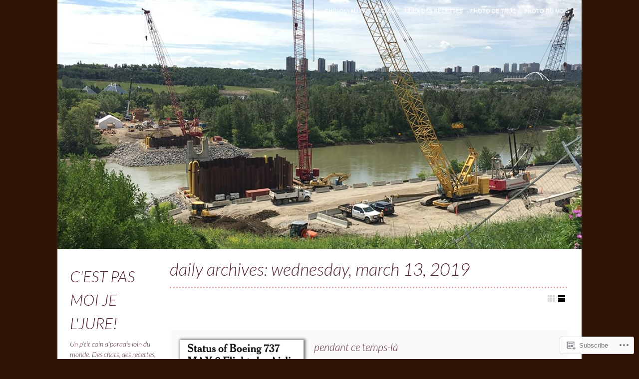

--- FILE ---
content_type: text/html; charset=UTF-8
request_url: https://cestpasmoijeljure.com/2019/03/13/
body_size: 24632
content:
<!DOCTYPE html>

<!--[if IE 7]>
<html id="ie7" lang="en">
<![endif]-->
<!--[if IE 8]>
<html id="ie8" lang="en">
<![endif]-->

<!--[if !(IE 6) | !(IE 7) | !(IE 8)  ]><!-->
<html lang="en">
<!--<![endif]-->
<head>
	<meta charset="UTF-8" />
	<meta name="viewport" content="initial-scale=1.0, width=device-width" />
	<title>13 | March | 2019 | c&#039;est pas moi je l&#039;jure!	</title>

	<link rel="profile" href="http://gmpg.org/xfn/11" />
	<link rel="pingback" href="https://cestpasmoijeljure.com/xmlrpc.php" />

	<!--[if lt IE 9]>
	<script src="https://s0.wp.com/wp-content/themes/premium/gridspace/inc/js/html5.js?m=1355847450i" type="text/javascript"></script>
	<![endif]-->

	<script type="text/javascript">
  WebFontConfig = {"google":{"families":["Lato:300i:latin,latin-ext","Arvo:r,i,b,bi:latin,latin-ext"]},"api_url":"https:\/\/fonts-api.wp.com\/css"};
  (function() {
    var wf = document.createElement('script');
    wf.src = '/wp-content/plugins/custom-fonts/js/webfont.js';
    wf.type = 'text/javascript';
    wf.async = 'true';
    var s = document.getElementsByTagName('script')[0];
    s.parentNode.insertBefore(wf, s);
	})();
</script><style id="jetpack-custom-fonts-css">.wf-active #site-title{font-family:"Lato",sans-serif;font-weight:300;font-style:italic}.wf-active caption, .wf-active cite, .wf-active dfn, .wf-active th, .wf-active var{font-family:"Arvo",serif}.wf-active body{font-family:"Arvo",serif}.wf-active .says, .wf-active cite, .wf-active em, .wf-active i, .wf-active q{font-family:"Arvo",serif}.wf-active #access ul ul, .wf-active #access ul ul ul, .wf-active .widget .menu ul, .wf-active .widget .menu ul ul{font-family:"Arvo",serif}.wf-active h1, .wf-active h2, .wf-active h3, .wf-active h4, .wf-active h5, .wf-active h6{font-family:"Lato",sans-serif;font-weight:300;font-style:italic}.wf-active h1{font-family:"Lato",sans-serif;font-style:italic;font-weight:300}.wf-active h2{font-family:"Lato",sans-serif;font-style:italic;font-weight:300}.wf-active h3{font-family:"Lato",sans-serif;font-style:italic;font-weight:300}.wf-active h4{font-family:"Lato",sans-serif;font-style:italic;font-weight:300}.wf-active h5, .wf-active h6{font-family:"Lato",sans-serif;font-style:italic;font-weight:300}.wf-active .fancy, .wf-active blockquote, .wf-active h1.entry-title, .wf-active h1.page-title{font-family:"Lato",sans-serif;font-style:italic;font-weight:300}.wf-active article h1.entry-title{font-family:"Lato",sans-serif;font-style:italic;font-weight:300}.wf-active h1.widget-title, .wf-active h3.widget-title{font-family:"Lato",sans-serif;font-weight:300;font-style:italic}.wf-active h1.entry-title, .wf-active h1.page-title{font-family:"Lato",sans-serif;font-style:italic;font-weight:300}.wf-active .post-format-content .quote p.quote-author{font-family:"Lato",sans-serif;font-style:italic;font-weight:300}.wf-active .portfolios h2.entry-title{font-family:"Lato",sans-serif;font-weight:300;font-style:italic}.wf-active blockquote p{font-family:"Lato",sans-serif;font-family:"Lato",sans-serif;font-style:italic;font-weight:300}.wf-active .comment-content blockquote p{font-family:"Lato",sans-serif;font-style:italic;font-weight:300}.wf-active .format-quote .source{font-family:"Lato",sans-serif;font-family:"Lato",sans-serif;font-style:italic;font-weight:300}.wf-active .comment-author cite{font-family:"Lato",sans-serif;font-weight:300;font-style:italic}.wf-active #respond h3{font-family:"Lato",sans-serif;font-weight:300;font-style:italic}</style>
<meta name='robots' content='max-image-preview:large' />
<meta name="google-site-verification" content="-wLVV0DKrzSVUxN9kCamEbXTkTavuiucn7Y5fGSpTOk" />

<!-- Async WordPress.com Remote Login -->
<script id="wpcom_remote_login_js">
var wpcom_remote_login_extra_auth = '';
function wpcom_remote_login_remove_dom_node_id( element_id ) {
	var dom_node = document.getElementById( element_id );
	if ( dom_node ) { dom_node.parentNode.removeChild( dom_node ); }
}
function wpcom_remote_login_remove_dom_node_classes( class_name ) {
	var dom_nodes = document.querySelectorAll( '.' + class_name );
	for ( var i = 0; i < dom_nodes.length; i++ ) {
		dom_nodes[ i ].parentNode.removeChild( dom_nodes[ i ] );
	}
}
function wpcom_remote_login_final_cleanup() {
	wpcom_remote_login_remove_dom_node_classes( "wpcom_remote_login_msg" );
	wpcom_remote_login_remove_dom_node_id( "wpcom_remote_login_key" );
	wpcom_remote_login_remove_dom_node_id( "wpcom_remote_login_validate" );
	wpcom_remote_login_remove_dom_node_id( "wpcom_remote_login_js" );
	wpcom_remote_login_remove_dom_node_id( "wpcom_request_access_iframe" );
	wpcom_remote_login_remove_dom_node_id( "wpcom_request_access_styles" );
}

// Watch for messages back from the remote login
window.addEventListener( "message", function( e ) {
	if ( e.origin === "https://r-login.wordpress.com" ) {
		var data = {};
		try {
			data = JSON.parse( e.data );
		} catch( e ) {
			wpcom_remote_login_final_cleanup();
			return;
		}

		if ( data.msg === 'LOGIN' ) {
			// Clean up the login check iframe
			wpcom_remote_login_remove_dom_node_id( "wpcom_remote_login_key" );

			var id_regex = new RegExp( /^[0-9]+$/ );
			var token_regex = new RegExp( /^.*|.*|.*$/ );
			if (
				token_regex.test( data.token )
				&& id_regex.test( data.wpcomid )
			) {
				// We have everything we need to ask for a login
				var script = document.createElement( "script" );
				script.setAttribute( "id", "wpcom_remote_login_validate" );
				script.src = '/remote-login.php?wpcom_remote_login=validate'
					+ '&wpcomid=' + data.wpcomid
					+ '&token=' + encodeURIComponent( data.token )
					+ '&host=' + window.location.protocol
					+ '//' + window.location.hostname
					+ '&postid=31465'
					+ '&is_singular=';
				document.body.appendChild( script );
			}

			return;
		}

		// Safari ITP, not logged in, so redirect
		if ( data.msg === 'LOGIN-REDIRECT' ) {
			window.location = 'https://wordpress.com/log-in?redirect_to=' + window.location.href;
			return;
		}

		// Safari ITP, storage access failed, remove the request
		if ( data.msg === 'LOGIN-REMOVE' ) {
			var css_zap = 'html { -webkit-transition: margin-top 1s; transition: margin-top 1s; } /* 9001 */ html { margin-top: 0 !important; } * html body { margin-top: 0 !important; } @media screen and ( max-width: 782px ) { html { margin-top: 0 !important; } * html body { margin-top: 0 !important; } }';
			var style_zap = document.createElement( 'style' );
			style_zap.type = 'text/css';
			style_zap.appendChild( document.createTextNode( css_zap ) );
			document.body.appendChild( style_zap );

			var e = document.getElementById( 'wpcom_request_access_iframe' );
			e.parentNode.removeChild( e );

			document.cookie = 'wordpress_com_login_access=denied; path=/; max-age=31536000';

			return;
		}

		// Safari ITP
		if ( data.msg === 'REQUEST_ACCESS' ) {
			console.log( 'request access: safari' );

			// Check ITP iframe enable/disable knob
			if ( wpcom_remote_login_extra_auth !== 'safari_itp_iframe' ) {
				return;
			}

			// If we are in a "private window" there is no ITP.
			var private_window = false;
			try {
				var opendb = window.openDatabase( null, null, null, null );
			} catch( e ) {
				private_window = true;
			}

			if ( private_window ) {
				console.log( 'private window' );
				return;
			}

			var iframe = document.createElement( 'iframe' );
			iframe.id = 'wpcom_request_access_iframe';
			iframe.setAttribute( 'scrolling', 'no' );
			iframe.setAttribute( 'sandbox', 'allow-storage-access-by-user-activation allow-scripts allow-same-origin allow-top-navigation-by-user-activation' );
			iframe.src = 'https://r-login.wordpress.com/remote-login.php?wpcom_remote_login=request_access&origin=' + encodeURIComponent( data.origin ) + '&wpcomid=' + encodeURIComponent( data.wpcomid );

			var css = 'html { -webkit-transition: margin-top 1s; transition: margin-top 1s; } /* 9001 */ html { margin-top: 46px !important; } * html body { margin-top: 46px !important; } @media screen and ( max-width: 660px ) { html { margin-top: 71px !important; } * html body { margin-top: 71px !important; } #wpcom_request_access_iframe { display: block; height: 71px !important; } } #wpcom_request_access_iframe { border: 0px; height: 46px; position: fixed; top: 0; left: 0; width: 100%; min-width: 100%; z-index: 99999; background: #23282d; } ';

			var style = document.createElement( 'style' );
			style.type = 'text/css';
			style.id = 'wpcom_request_access_styles';
			style.appendChild( document.createTextNode( css ) );
			document.body.appendChild( style );

			document.body.appendChild( iframe );
		}

		if ( data.msg === 'DONE' ) {
			wpcom_remote_login_final_cleanup();
		}
	}
}, false );

// Inject the remote login iframe after the page has had a chance to load
// more critical resources
window.addEventListener( "DOMContentLoaded", function( e ) {
	var iframe = document.createElement( "iframe" );
	iframe.style.display = "none";
	iframe.setAttribute( "scrolling", "no" );
	iframe.setAttribute( "id", "wpcom_remote_login_key" );
	iframe.src = "https://r-login.wordpress.com/remote-login.php"
		+ "?wpcom_remote_login=key"
		+ "&origin=aHR0cHM6Ly9jZXN0cGFzbW9pamVsanVyZS5jb20%3D"
		+ "&wpcomid=662387"
		+ "&time=" + Math.floor( Date.now() / 1000 );
	document.body.appendChild( iframe );
}, false );
</script>
<link rel='dns-prefetch' href='//s0.wp.com' />
<link rel="alternate" type="application/rss+xml" title="c&#039;est pas moi je l&#039;jure! &raquo; Feed" href="https://cestpasmoijeljure.com/feed/" />
<link rel="alternate" type="application/rss+xml" title="c&#039;est pas moi je l&#039;jure! &raquo; Comments Feed" href="https://cestpasmoijeljure.com/comments/feed/" />
	<script type="text/javascript">
		/* <![CDATA[ */
		function addLoadEvent(func) {
			var oldonload = window.onload;
			if (typeof window.onload != 'function') {
				window.onload = func;
			} else {
				window.onload = function () {
					oldonload();
					func();
				}
			}
		}
		/* ]]> */
	</script>
	<link crossorigin='anonymous' rel='stylesheet' id='all-css-0-1' href='/wp-content/mu-plugins/likes/jetpack-likes.css?m=1743883414i&cssminify=yes' type='text/css' media='all' />
<style id='wp-emoji-styles-inline-css'>

	img.wp-smiley, img.emoji {
		display: inline !important;
		border: none !important;
		box-shadow: none !important;
		height: 1em !important;
		width: 1em !important;
		margin: 0 0.07em !important;
		vertical-align: -0.1em !important;
		background: none !important;
		padding: 0 !important;
	}
/*# sourceURL=wp-emoji-styles-inline-css */
</style>
<link crossorigin='anonymous' rel='stylesheet' id='all-css-2-1' href='/wp-content/plugins/gutenberg-core/v22.2.0/build/styles/block-library/style.css?m=1764855221i&cssminify=yes' type='text/css' media='all' />
<style id='wp-block-library-inline-css'>
.has-text-align-justify {
	text-align:justify;
}
.has-text-align-justify{text-align:justify;}

/*# sourceURL=wp-block-library-inline-css */
</style><style id='global-styles-inline-css'>
:root{--wp--preset--aspect-ratio--square: 1;--wp--preset--aspect-ratio--4-3: 4/3;--wp--preset--aspect-ratio--3-4: 3/4;--wp--preset--aspect-ratio--3-2: 3/2;--wp--preset--aspect-ratio--2-3: 2/3;--wp--preset--aspect-ratio--16-9: 16/9;--wp--preset--aspect-ratio--9-16: 9/16;--wp--preset--color--black: #000000;--wp--preset--color--cyan-bluish-gray: #abb8c3;--wp--preset--color--white: #ffffff;--wp--preset--color--pale-pink: #f78da7;--wp--preset--color--vivid-red: #cf2e2e;--wp--preset--color--luminous-vivid-orange: #ff6900;--wp--preset--color--luminous-vivid-amber: #fcb900;--wp--preset--color--light-green-cyan: #7bdcb5;--wp--preset--color--vivid-green-cyan: #00d084;--wp--preset--color--pale-cyan-blue: #8ed1fc;--wp--preset--color--vivid-cyan-blue: #0693e3;--wp--preset--color--vivid-purple: #9b51e0;--wp--preset--gradient--vivid-cyan-blue-to-vivid-purple: linear-gradient(135deg,rgb(6,147,227) 0%,rgb(155,81,224) 100%);--wp--preset--gradient--light-green-cyan-to-vivid-green-cyan: linear-gradient(135deg,rgb(122,220,180) 0%,rgb(0,208,130) 100%);--wp--preset--gradient--luminous-vivid-amber-to-luminous-vivid-orange: linear-gradient(135deg,rgb(252,185,0) 0%,rgb(255,105,0) 100%);--wp--preset--gradient--luminous-vivid-orange-to-vivid-red: linear-gradient(135deg,rgb(255,105,0) 0%,rgb(207,46,46) 100%);--wp--preset--gradient--very-light-gray-to-cyan-bluish-gray: linear-gradient(135deg,rgb(238,238,238) 0%,rgb(169,184,195) 100%);--wp--preset--gradient--cool-to-warm-spectrum: linear-gradient(135deg,rgb(74,234,220) 0%,rgb(151,120,209) 20%,rgb(207,42,186) 40%,rgb(238,44,130) 60%,rgb(251,105,98) 80%,rgb(254,248,76) 100%);--wp--preset--gradient--blush-light-purple: linear-gradient(135deg,rgb(255,206,236) 0%,rgb(152,150,240) 100%);--wp--preset--gradient--blush-bordeaux: linear-gradient(135deg,rgb(254,205,165) 0%,rgb(254,45,45) 50%,rgb(107,0,62) 100%);--wp--preset--gradient--luminous-dusk: linear-gradient(135deg,rgb(255,203,112) 0%,rgb(199,81,192) 50%,rgb(65,88,208) 100%);--wp--preset--gradient--pale-ocean: linear-gradient(135deg,rgb(255,245,203) 0%,rgb(182,227,212) 50%,rgb(51,167,181) 100%);--wp--preset--gradient--electric-grass: linear-gradient(135deg,rgb(202,248,128) 0%,rgb(113,206,126) 100%);--wp--preset--gradient--midnight: linear-gradient(135deg,rgb(2,3,129) 0%,rgb(40,116,252) 100%);--wp--preset--font-size--small: 13px;--wp--preset--font-size--medium: 20px;--wp--preset--font-size--large: 36px;--wp--preset--font-size--x-large: 42px;--wp--preset--font-family--albert-sans: 'Albert Sans', sans-serif;--wp--preset--font-family--alegreya: Alegreya, serif;--wp--preset--font-family--arvo: Arvo, serif;--wp--preset--font-family--bodoni-moda: 'Bodoni Moda', serif;--wp--preset--font-family--bricolage-grotesque: 'Bricolage Grotesque', sans-serif;--wp--preset--font-family--cabin: Cabin, sans-serif;--wp--preset--font-family--chivo: Chivo, sans-serif;--wp--preset--font-family--commissioner: Commissioner, sans-serif;--wp--preset--font-family--cormorant: Cormorant, serif;--wp--preset--font-family--courier-prime: 'Courier Prime', monospace;--wp--preset--font-family--crimson-pro: 'Crimson Pro', serif;--wp--preset--font-family--dm-mono: 'DM Mono', monospace;--wp--preset--font-family--dm-sans: 'DM Sans', sans-serif;--wp--preset--font-family--dm-serif-display: 'DM Serif Display', serif;--wp--preset--font-family--domine: Domine, serif;--wp--preset--font-family--eb-garamond: 'EB Garamond', serif;--wp--preset--font-family--epilogue: Epilogue, sans-serif;--wp--preset--font-family--fahkwang: Fahkwang, sans-serif;--wp--preset--font-family--figtree: Figtree, sans-serif;--wp--preset--font-family--fira-sans: 'Fira Sans', sans-serif;--wp--preset--font-family--fjalla-one: 'Fjalla One', sans-serif;--wp--preset--font-family--fraunces: Fraunces, serif;--wp--preset--font-family--gabarito: Gabarito, system-ui;--wp--preset--font-family--ibm-plex-mono: 'IBM Plex Mono', monospace;--wp--preset--font-family--ibm-plex-sans: 'IBM Plex Sans', sans-serif;--wp--preset--font-family--ibarra-real-nova: 'Ibarra Real Nova', serif;--wp--preset--font-family--instrument-serif: 'Instrument Serif', serif;--wp--preset--font-family--inter: Inter, sans-serif;--wp--preset--font-family--josefin-sans: 'Josefin Sans', sans-serif;--wp--preset--font-family--jost: Jost, sans-serif;--wp--preset--font-family--libre-baskerville: 'Libre Baskerville', serif;--wp--preset--font-family--libre-franklin: 'Libre Franklin', sans-serif;--wp--preset--font-family--literata: Literata, serif;--wp--preset--font-family--lora: Lora, serif;--wp--preset--font-family--merriweather: Merriweather, serif;--wp--preset--font-family--montserrat: Montserrat, sans-serif;--wp--preset--font-family--newsreader: Newsreader, serif;--wp--preset--font-family--noto-sans-mono: 'Noto Sans Mono', sans-serif;--wp--preset--font-family--nunito: Nunito, sans-serif;--wp--preset--font-family--open-sans: 'Open Sans', sans-serif;--wp--preset--font-family--overpass: Overpass, sans-serif;--wp--preset--font-family--pt-serif: 'PT Serif', serif;--wp--preset--font-family--petrona: Petrona, serif;--wp--preset--font-family--piazzolla: Piazzolla, serif;--wp--preset--font-family--playfair-display: 'Playfair Display', serif;--wp--preset--font-family--plus-jakarta-sans: 'Plus Jakarta Sans', sans-serif;--wp--preset--font-family--poppins: Poppins, sans-serif;--wp--preset--font-family--raleway: Raleway, sans-serif;--wp--preset--font-family--roboto: Roboto, sans-serif;--wp--preset--font-family--roboto-slab: 'Roboto Slab', serif;--wp--preset--font-family--rubik: Rubik, sans-serif;--wp--preset--font-family--rufina: Rufina, serif;--wp--preset--font-family--sora: Sora, sans-serif;--wp--preset--font-family--source-sans-3: 'Source Sans 3', sans-serif;--wp--preset--font-family--source-serif-4: 'Source Serif 4', serif;--wp--preset--font-family--space-mono: 'Space Mono', monospace;--wp--preset--font-family--syne: Syne, sans-serif;--wp--preset--font-family--texturina: Texturina, serif;--wp--preset--font-family--urbanist: Urbanist, sans-serif;--wp--preset--font-family--work-sans: 'Work Sans', sans-serif;--wp--preset--spacing--20: 0.44rem;--wp--preset--spacing--30: 0.67rem;--wp--preset--spacing--40: 1rem;--wp--preset--spacing--50: 1.5rem;--wp--preset--spacing--60: 2.25rem;--wp--preset--spacing--70: 3.38rem;--wp--preset--spacing--80: 5.06rem;--wp--preset--shadow--natural: 6px 6px 9px rgba(0, 0, 0, 0.2);--wp--preset--shadow--deep: 12px 12px 50px rgba(0, 0, 0, 0.4);--wp--preset--shadow--sharp: 6px 6px 0px rgba(0, 0, 0, 0.2);--wp--preset--shadow--outlined: 6px 6px 0px -3px rgb(255, 255, 255), 6px 6px rgb(0, 0, 0);--wp--preset--shadow--crisp: 6px 6px 0px rgb(0, 0, 0);}:where(.is-layout-flex){gap: 0.5em;}:where(.is-layout-grid){gap: 0.5em;}body .is-layout-flex{display: flex;}.is-layout-flex{flex-wrap: wrap;align-items: center;}.is-layout-flex > :is(*, div){margin: 0;}body .is-layout-grid{display: grid;}.is-layout-grid > :is(*, div){margin: 0;}:where(.wp-block-columns.is-layout-flex){gap: 2em;}:where(.wp-block-columns.is-layout-grid){gap: 2em;}:where(.wp-block-post-template.is-layout-flex){gap: 1.25em;}:where(.wp-block-post-template.is-layout-grid){gap: 1.25em;}.has-black-color{color: var(--wp--preset--color--black) !important;}.has-cyan-bluish-gray-color{color: var(--wp--preset--color--cyan-bluish-gray) !important;}.has-white-color{color: var(--wp--preset--color--white) !important;}.has-pale-pink-color{color: var(--wp--preset--color--pale-pink) !important;}.has-vivid-red-color{color: var(--wp--preset--color--vivid-red) !important;}.has-luminous-vivid-orange-color{color: var(--wp--preset--color--luminous-vivid-orange) !important;}.has-luminous-vivid-amber-color{color: var(--wp--preset--color--luminous-vivid-amber) !important;}.has-light-green-cyan-color{color: var(--wp--preset--color--light-green-cyan) !important;}.has-vivid-green-cyan-color{color: var(--wp--preset--color--vivid-green-cyan) !important;}.has-pale-cyan-blue-color{color: var(--wp--preset--color--pale-cyan-blue) !important;}.has-vivid-cyan-blue-color{color: var(--wp--preset--color--vivid-cyan-blue) !important;}.has-vivid-purple-color{color: var(--wp--preset--color--vivid-purple) !important;}.has-black-background-color{background-color: var(--wp--preset--color--black) !important;}.has-cyan-bluish-gray-background-color{background-color: var(--wp--preset--color--cyan-bluish-gray) !important;}.has-white-background-color{background-color: var(--wp--preset--color--white) !important;}.has-pale-pink-background-color{background-color: var(--wp--preset--color--pale-pink) !important;}.has-vivid-red-background-color{background-color: var(--wp--preset--color--vivid-red) !important;}.has-luminous-vivid-orange-background-color{background-color: var(--wp--preset--color--luminous-vivid-orange) !important;}.has-luminous-vivid-amber-background-color{background-color: var(--wp--preset--color--luminous-vivid-amber) !important;}.has-light-green-cyan-background-color{background-color: var(--wp--preset--color--light-green-cyan) !important;}.has-vivid-green-cyan-background-color{background-color: var(--wp--preset--color--vivid-green-cyan) !important;}.has-pale-cyan-blue-background-color{background-color: var(--wp--preset--color--pale-cyan-blue) !important;}.has-vivid-cyan-blue-background-color{background-color: var(--wp--preset--color--vivid-cyan-blue) !important;}.has-vivid-purple-background-color{background-color: var(--wp--preset--color--vivid-purple) !important;}.has-black-border-color{border-color: var(--wp--preset--color--black) !important;}.has-cyan-bluish-gray-border-color{border-color: var(--wp--preset--color--cyan-bluish-gray) !important;}.has-white-border-color{border-color: var(--wp--preset--color--white) !important;}.has-pale-pink-border-color{border-color: var(--wp--preset--color--pale-pink) !important;}.has-vivid-red-border-color{border-color: var(--wp--preset--color--vivid-red) !important;}.has-luminous-vivid-orange-border-color{border-color: var(--wp--preset--color--luminous-vivid-orange) !important;}.has-luminous-vivid-amber-border-color{border-color: var(--wp--preset--color--luminous-vivid-amber) !important;}.has-light-green-cyan-border-color{border-color: var(--wp--preset--color--light-green-cyan) !important;}.has-vivid-green-cyan-border-color{border-color: var(--wp--preset--color--vivid-green-cyan) !important;}.has-pale-cyan-blue-border-color{border-color: var(--wp--preset--color--pale-cyan-blue) !important;}.has-vivid-cyan-blue-border-color{border-color: var(--wp--preset--color--vivid-cyan-blue) !important;}.has-vivid-purple-border-color{border-color: var(--wp--preset--color--vivid-purple) !important;}.has-vivid-cyan-blue-to-vivid-purple-gradient-background{background: var(--wp--preset--gradient--vivid-cyan-blue-to-vivid-purple) !important;}.has-light-green-cyan-to-vivid-green-cyan-gradient-background{background: var(--wp--preset--gradient--light-green-cyan-to-vivid-green-cyan) !important;}.has-luminous-vivid-amber-to-luminous-vivid-orange-gradient-background{background: var(--wp--preset--gradient--luminous-vivid-amber-to-luminous-vivid-orange) !important;}.has-luminous-vivid-orange-to-vivid-red-gradient-background{background: var(--wp--preset--gradient--luminous-vivid-orange-to-vivid-red) !important;}.has-very-light-gray-to-cyan-bluish-gray-gradient-background{background: var(--wp--preset--gradient--very-light-gray-to-cyan-bluish-gray) !important;}.has-cool-to-warm-spectrum-gradient-background{background: var(--wp--preset--gradient--cool-to-warm-spectrum) !important;}.has-blush-light-purple-gradient-background{background: var(--wp--preset--gradient--blush-light-purple) !important;}.has-blush-bordeaux-gradient-background{background: var(--wp--preset--gradient--blush-bordeaux) !important;}.has-luminous-dusk-gradient-background{background: var(--wp--preset--gradient--luminous-dusk) !important;}.has-pale-ocean-gradient-background{background: var(--wp--preset--gradient--pale-ocean) !important;}.has-electric-grass-gradient-background{background: var(--wp--preset--gradient--electric-grass) !important;}.has-midnight-gradient-background{background: var(--wp--preset--gradient--midnight) !important;}.has-small-font-size{font-size: var(--wp--preset--font-size--small) !important;}.has-medium-font-size{font-size: var(--wp--preset--font-size--medium) !important;}.has-large-font-size{font-size: var(--wp--preset--font-size--large) !important;}.has-x-large-font-size{font-size: var(--wp--preset--font-size--x-large) !important;}.has-albert-sans-font-family{font-family: var(--wp--preset--font-family--albert-sans) !important;}.has-alegreya-font-family{font-family: var(--wp--preset--font-family--alegreya) !important;}.has-arvo-font-family{font-family: var(--wp--preset--font-family--arvo) !important;}.has-bodoni-moda-font-family{font-family: var(--wp--preset--font-family--bodoni-moda) !important;}.has-bricolage-grotesque-font-family{font-family: var(--wp--preset--font-family--bricolage-grotesque) !important;}.has-cabin-font-family{font-family: var(--wp--preset--font-family--cabin) !important;}.has-chivo-font-family{font-family: var(--wp--preset--font-family--chivo) !important;}.has-commissioner-font-family{font-family: var(--wp--preset--font-family--commissioner) !important;}.has-cormorant-font-family{font-family: var(--wp--preset--font-family--cormorant) !important;}.has-courier-prime-font-family{font-family: var(--wp--preset--font-family--courier-prime) !important;}.has-crimson-pro-font-family{font-family: var(--wp--preset--font-family--crimson-pro) !important;}.has-dm-mono-font-family{font-family: var(--wp--preset--font-family--dm-mono) !important;}.has-dm-sans-font-family{font-family: var(--wp--preset--font-family--dm-sans) !important;}.has-dm-serif-display-font-family{font-family: var(--wp--preset--font-family--dm-serif-display) !important;}.has-domine-font-family{font-family: var(--wp--preset--font-family--domine) !important;}.has-eb-garamond-font-family{font-family: var(--wp--preset--font-family--eb-garamond) !important;}.has-epilogue-font-family{font-family: var(--wp--preset--font-family--epilogue) !important;}.has-fahkwang-font-family{font-family: var(--wp--preset--font-family--fahkwang) !important;}.has-figtree-font-family{font-family: var(--wp--preset--font-family--figtree) !important;}.has-fira-sans-font-family{font-family: var(--wp--preset--font-family--fira-sans) !important;}.has-fjalla-one-font-family{font-family: var(--wp--preset--font-family--fjalla-one) !important;}.has-fraunces-font-family{font-family: var(--wp--preset--font-family--fraunces) !important;}.has-gabarito-font-family{font-family: var(--wp--preset--font-family--gabarito) !important;}.has-ibm-plex-mono-font-family{font-family: var(--wp--preset--font-family--ibm-plex-mono) !important;}.has-ibm-plex-sans-font-family{font-family: var(--wp--preset--font-family--ibm-plex-sans) !important;}.has-ibarra-real-nova-font-family{font-family: var(--wp--preset--font-family--ibarra-real-nova) !important;}.has-instrument-serif-font-family{font-family: var(--wp--preset--font-family--instrument-serif) !important;}.has-inter-font-family{font-family: var(--wp--preset--font-family--inter) !important;}.has-josefin-sans-font-family{font-family: var(--wp--preset--font-family--josefin-sans) !important;}.has-jost-font-family{font-family: var(--wp--preset--font-family--jost) !important;}.has-libre-baskerville-font-family{font-family: var(--wp--preset--font-family--libre-baskerville) !important;}.has-libre-franklin-font-family{font-family: var(--wp--preset--font-family--libre-franklin) !important;}.has-literata-font-family{font-family: var(--wp--preset--font-family--literata) !important;}.has-lora-font-family{font-family: var(--wp--preset--font-family--lora) !important;}.has-merriweather-font-family{font-family: var(--wp--preset--font-family--merriweather) !important;}.has-montserrat-font-family{font-family: var(--wp--preset--font-family--montserrat) !important;}.has-newsreader-font-family{font-family: var(--wp--preset--font-family--newsreader) !important;}.has-noto-sans-mono-font-family{font-family: var(--wp--preset--font-family--noto-sans-mono) !important;}.has-nunito-font-family{font-family: var(--wp--preset--font-family--nunito) !important;}.has-open-sans-font-family{font-family: var(--wp--preset--font-family--open-sans) !important;}.has-overpass-font-family{font-family: var(--wp--preset--font-family--overpass) !important;}.has-pt-serif-font-family{font-family: var(--wp--preset--font-family--pt-serif) !important;}.has-petrona-font-family{font-family: var(--wp--preset--font-family--petrona) !important;}.has-piazzolla-font-family{font-family: var(--wp--preset--font-family--piazzolla) !important;}.has-playfair-display-font-family{font-family: var(--wp--preset--font-family--playfair-display) !important;}.has-plus-jakarta-sans-font-family{font-family: var(--wp--preset--font-family--plus-jakarta-sans) !important;}.has-poppins-font-family{font-family: var(--wp--preset--font-family--poppins) !important;}.has-raleway-font-family{font-family: var(--wp--preset--font-family--raleway) !important;}.has-roboto-font-family{font-family: var(--wp--preset--font-family--roboto) !important;}.has-roboto-slab-font-family{font-family: var(--wp--preset--font-family--roboto-slab) !important;}.has-rubik-font-family{font-family: var(--wp--preset--font-family--rubik) !important;}.has-rufina-font-family{font-family: var(--wp--preset--font-family--rufina) !important;}.has-sora-font-family{font-family: var(--wp--preset--font-family--sora) !important;}.has-source-sans-3-font-family{font-family: var(--wp--preset--font-family--source-sans-3) !important;}.has-source-serif-4-font-family{font-family: var(--wp--preset--font-family--source-serif-4) !important;}.has-space-mono-font-family{font-family: var(--wp--preset--font-family--space-mono) !important;}.has-syne-font-family{font-family: var(--wp--preset--font-family--syne) !important;}.has-texturina-font-family{font-family: var(--wp--preset--font-family--texturina) !important;}.has-urbanist-font-family{font-family: var(--wp--preset--font-family--urbanist) !important;}.has-work-sans-font-family{font-family: var(--wp--preset--font-family--work-sans) !important;}
/*# sourceURL=global-styles-inline-css */
</style>

<style id='classic-theme-styles-inline-css'>
/*! This file is auto-generated */
.wp-block-button__link{color:#fff;background-color:#32373c;border-radius:9999px;box-shadow:none;text-decoration:none;padding:calc(.667em + 2px) calc(1.333em + 2px);font-size:1.125em}.wp-block-file__button{background:#32373c;color:#fff;text-decoration:none}
/*# sourceURL=/wp-includes/css/classic-themes.min.css */
</style>
<link crossorigin='anonymous' rel='stylesheet' id='all-css-4-1' href='/_static/??-eJx9kNtOwzAMQH8I12qZRnlAfEuamsyQm2J3g7+fN9gGAvoS2dY5tmM8VPAlK2XFGpfAWdCXKRb/Jjh0/dj1IJxqJGi07zY4s+iVANGPSJ0XucNvjdICt16NrJ6q0xORaGZHkZJha9qB50BqulxiUHpfV6qNgWmqjUTA3sRLAt3ZLPnlfZbxi8LQeJbqPOHfH/oX5+zPO0YOu9XtGtnFgoXhzN/SNSlQAbuzUy75RwIv0XE7qc/pqd+O/Xg/DI8Pr0dzYqxl&cssminify=yes' type='text/css' media='all' />
<style id='jetpack-global-styles-frontend-style-inline-css'>
:root { --font-headings: unset; --font-base: unset; --font-headings-default: -apple-system,BlinkMacSystemFont,"Segoe UI",Roboto,Oxygen-Sans,Ubuntu,Cantarell,"Helvetica Neue",sans-serif; --font-base-default: -apple-system,BlinkMacSystemFont,"Segoe UI",Roboto,Oxygen-Sans,Ubuntu,Cantarell,"Helvetica Neue",sans-serif;}
/*# sourceURL=jetpack-global-styles-frontend-style-inline-css */
</style>
<link crossorigin='anonymous' rel='stylesheet' id='all-css-6-1' href='/_static/??-eJyNjcEKwjAQRH/IuFRT6kX8FNkmS5K6yQY3Qfx7bfEiXrwM82B4A49qnJRGpUHupnIPqSgs1Cq624chi6zhO5OCRryTR++fW00l7J3qDv43XVNxoOISsmEJol/wY2uR8vs3WggsM/I6uOTzMI3Hw8lOg11eUT1JKA==&cssminify=yes' type='text/css' media='all' />
<script type="text/javascript" id="gridspace_scripts-js-extra">
/* <![CDATA[ */
var gpp = {"ajaxurl":"https://cestpasmoijeljure.wordpress.com/wp-admin/admin-ajax.php","ajaxnonce":"59f9674194"};
//# sourceURL=gridspace_scripts-js-extra
/* ]]> */
</script>
<script type="text/javascript" id="wpcom-actionbar-placeholder-js-extra">
/* <![CDATA[ */
var actionbardata = {"siteID":"662387","postID":"0","siteURL":"https://cestpasmoijeljure.com","xhrURL":"https://cestpasmoijeljure.com/wp-admin/admin-ajax.php","nonce":"2b992cfbfc","isLoggedIn":"","statusMessage":"","subsEmailDefault":"instantly","proxyScriptUrl":"https://s0.wp.com/wp-content/js/wpcom-proxy-request.js?m=1513050504i&amp;ver=20211021","i18n":{"followedText":"New posts from this site will now appear in your \u003Ca href=\"https://wordpress.com/reader\"\u003EReader\u003C/a\u003E","foldBar":"Collapse this bar","unfoldBar":"Expand this bar","shortLinkCopied":"Shortlink copied to clipboard."}};
//# sourceURL=wpcom-actionbar-placeholder-js-extra
/* ]]> */
</script>
<script type="text/javascript" id="jetpack-mu-wpcom-settings-js-before">
/* <![CDATA[ */
var JETPACK_MU_WPCOM_SETTINGS = {"assetsUrl":"https://s0.wp.com/wp-content/mu-plugins/jetpack-mu-wpcom-plugin/moon/jetpack_vendor/automattic/jetpack-mu-wpcom/src/build/"};
//# sourceURL=jetpack-mu-wpcom-settings-js-before
/* ]]> */
</script>
<script crossorigin='anonymous' type='text/javascript'  src='/_static/??-eJyVjs0OwjAMg1+ILgPE3wHxLFMXjZSlLUmqsbenk4bEDXHywf5sw5SdT9EwGgQFGc1lSa+5CbqB6lH0Y+lRFzM8C8q8SsMUf4Yc0yCd4Xf4s2Z35IpkQabCMAj1mjuPUNuWIvVC2fRfbH3nU3oQVvjG1+1p1x727fF8CW8//Fic'></script>
<script type="text/javascript" id="rlt-proxy-js-after">
/* <![CDATA[ */
	rltInitialize( {"token":null,"iframeOrigins":["https:\/\/widgets.wp.com"]} );
//# sourceURL=rlt-proxy-js-after
/* ]]> */
</script>
<link rel="EditURI" type="application/rsd+xml" title="RSD" href="https://cestpasmoijeljure.wordpress.com/xmlrpc.php?rsd" />
<meta name="generator" content="WordPress.com" />

<!-- Jetpack Open Graph Tags -->
<meta property="og:type" content="website" />
<meta property="og:title" content="Wednesday, March 13, 2019 &#8211; c&#039;est pas moi je l&#039;jure!" />
<meta property="og:site_name" content="c&#039;est pas moi je l&#039;jure!" />
<meta property="og:image" content="https://secure.gravatar.com/blavatar/41d749a765a8271a75fae8fdff2d45e61016bb9609d798611d2141dfb418efeb?s=200&#038;ts=1769006596" />
<meta property="og:image:width" content="200" />
<meta property="og:image:height" content="200" />
<meta property="og:image:alt" content="" />
<meta property="og:locale" content="en_US" />
<meta name="twitter:creator" content="@DrCaSo" />

<!-- End Jetpack Open Graph Tags -->
<link rel="shortcut icon" type="image/x-icon" href="https://secure.gravatar.com/blavatar/41d749a765a8271a75fae8fdff2d45e61016bb9609d798611d2141dfb418efeb?s=32" sizes="16x16" />
<link rel="icon" type="image/x-icon" href="https://secure.gravatar.com/blavatar/41d749a765a8271a75fae8fdff2d45e61016bb9609d798611d2141dfb418efeb?s=32" sizes="16x16" />
<link rel="apple-touch-icon" href="https://secure.gravatar.com/blavatar/41d749a765a8271a75fae8fdff2d45e61016bb9609d798611d2141dfb418efeb?s=114" />
<link rel='openid.server' href='https://cestpasmoijeljure.com/?openidserver=1' />
<link rel='openid.delegate' href='https://cestpasmoijeljure.com/' />
<link rel="search" type="application/opensearchdescription+xml" href="https://cestpasmoijeljure.com/osd.xml" title="c&#039;est pas moi je l&#039;jure!" />
<link rel="search" type="application/opensearchdescription+xml" href="https://s1.wp.com/opensearch.xml" title="WordPress.com" />
<meta name="theme-color" content="#2f1304" />
<script type="text/javascript"> var gridspace_layout = "list";</script><style type="text/css">.recentcomments a{display:inline !important;padding:0 !important;margin:0 !important;}</style>		<style type="text/css">
			.recentcomments a {
				display: inline !important;
				padding: 0 !important;
				margin: 0 !important;
			}

			table.recentcommentsavatartop img.avatar, table.recentcommentsavatarend img.avatar {
				border: 0px;
				margin: 0;
			}

			table.recentcommentsavatartop a, table.recentcommentsavatarend a {
				border: 0px !important;
				background-color: transparent !important;
			}

			td.recentcommentsavatarend, td.recentcommentsavatartop {
				padding: 0px 0px 1px 0px;
				margin: 0px;
			}

			td.recentcommentstextend {
				border: none !important;
				padding: 0px 0px 2px 10px;
			}

			.rtl td.recentcommentstextend {
				padding: 0px 10px 2px 0px;
			}

			td.recentcommentstexttop {
				border: none;
				padding: 0px 0px 0px 10px;
			}

			.rtl td.recentcommentstexttop {
				padding: 0px 10px 0px 0px;
			}
		</style>
		<meta name="description" content="1 post published by Dr. CaSo on March 13, 2019" />
	<style type="text/css">
			#site-title a,
		#site-description {
			color: #542437 !important;
		}
		</style>
	<style type="text/css" id="custom-background-css">
body.custom-background { background-color: #2f1304; }
</style>
	<style type="text/css" id="custom-colors-css">body { background-color: #2F1304;}
#site-title, #site-title a { color: #507376;}
a { color: #C02942;}
.grid .entry-content a { color: #E38C9A;}
a:visited { color: #C02942;}
.entry-content a, .comment-content a { color: #C02942;}
h1.widget-title, h3.widget-title { color: #542437;}
.list .portfolio .entry-content .entry-header a { color: #542437;}
.grid .portfolio .entry-content .entry-title a { color: #BC6082;}
h1, h2, h3, h4, h5, h6 { color: #542437;}
h1.page-title, h1.entry-title { color: #542437;}
h1.page-title, h1.entry-title { border-color: #542437;}
</style>
			<link rel="stylesheet" id="custom-css-css" type="text/css" href="https://s0.wp.com/?custom-css=1&#038;csblog=2MjF&#038;cscache=6&#038;csrev=76" />
					<!-- Jetpack Google Analytics -->
		<script async src='https://www.googletagmanager.com/gtag/js?id=G-PV766FJED3'></script>
		<script>
			window.dataLayer = window.dataLayer || [];
			function gtag() { dataLayer.push( arguments ); }
			gtag( 'js', new Date() );
			gtag( 'config', "G-PV766FJED3" );
					</script>
		<!-- End Jetpack Google Analytics -->
		
<link crossorigin='anonymous' rel='stylesheet' id='all-css-0-3' href='/_static/??-eJydj9sKg0AMRH+oGqy00ofSTykag0R3N8FkEf++ll6gb23fZobDgYFFC5TklBxiLjTkgZPBSK4tTs8OUSTBlRNCFwQnA1tYaS7RbAffG6L0OZABtrNko/CGXsO/woX7gdzARQsV25L5GuhX3eNh5tCD5c5wZnWWDf5oZeR0N1/iuWoO9ak51tV+vAE1jny4&cssminify=yes' type='text/css' media='all' />
</head>

<body lang="en" class="archive date custom-background wp-theme-premiumgridspace customizer-styles-applied browser-chrome single-author vertical has-header-image has-top-menu jetpack-reblog-enabled custom-colors">

	
	<div id="page" class="clearfix hfeed">
	<ul id="menu-about" class="menu-top-menu social clearfix"><li id="menu-item-19436" class="menu-item menu-item-type-custom menu-item-object-custom menu-item-home menu-item-19436"><a href="https://cestpasmoijeljure.com/">Home</a></li>
<li id="menu-item-11655" class="menu-item menu-item-type-post_type menu-item-object-page menu-item-11655"><a href="https://cestpasmoijeljure.com/about/">chui qui au fait?</a></li>
<li id="menu-item-11654" class="menu-item menu-item-type-post_type menu-item-object-page menu-item-11654"><a href="https://cestpasmoijeljure.com/qa/">Q &amp; A</a></li>
<li id="menu-item-11657" class="menu-item menu-item-type-post_type menu-item-object-page menu-item-11657"><a href="https://cestpasmoijeljure.com/index-des-recettes/">index des recettes</a></li>
<li id="menu-item-19435" class="menu-item menu-item-type-post_type menu-item-object-page menu-item-19435"><a href="https://cestpasmoijeljure.com/photo-de-truc/">photo de truc</a></li>
<li id="menu-item-25478" class="menu-item menu-item-type-custom menu-item-object-custom menu-item-25478"><a href="https://cestpasmoijeljure.com/category/photo-du-mois/">photo du mois</a></li>
</ul>
			<a href="https://cestpasmoijeljure.com/" title="c&#039;est pas moi je l&#039;jure!" rel="home" id="site-header">
			<img src="https://cestpasmoijeljure.com/wp-content/uploads/2017/10/cropped-view37.jpg" width="1050" height="499" alt="c&#039;est pas moi je l&#039;jure!" />
		</a>
	
	    
		<header id="branding" role="banner">

	        
			<hgroup>
							    <h1 id="site-title">
			    	<a href="https://cestpasmoijeljure.com/" title="c&#039;est pas moi je l&#039;jure!" rel="home">
			    		c&#039;est pas moi je l&#039;jure!			    	</a>
			   	</h1>
				<h2 id="site-description">Un p&#039;tit coin d&#039;paradis loin du monde. Des chats, des recettes, des jeux, des voyages, des coups de gueule, des coups de blues, de la musique, des rigolades, et tout ça pour pas un sou!</h2>
			</hgroup>

			<nav id="access" role="navigation">
	            <h1 class="assistive-text">Main menu</h1>
	            <div class="skip-link screen-reader-text"><a href="#content" title="Skip to content">Skip to content</a></div>
			    		        	<div class="menu-stuff-container"><ul id="menu-stuff" class="menu clearfix"><li id="menu-item-32924" class="menu-item menu-item-type-post_type menu-item-object-page menu-item-32924"><a href="https://cestpasmoijeljure.com/index-des-recettes/">index des recettes</a></li>
<li id="menu-item-32926" class="menu-item menu-item-type-post_type menu-item-object-page menu-item-32926"><a href="https://cestpasmoijeljure.com/about/">chui qui au fait?</a></li>
<li id="menu-item-32925" class="menu-item menu-item-type-post_type menu-item-object-page menu-item-32925"><a href="https://cestpasmoijeljure.com/qa/">Q &amp; A</a></li>
<li id="menu-item-32927" class="menu-item menu-item-type-post_type menu-item-object-page menu-item-32927"><a href="https://cestpasmoijeljure.com/praxematique-sabbatique/">praxématique sabbatique</a></li>
<li id="menu-item-32931" class="menu-item menu-item-type-taxonomy menu-item-object-category menu-item-32931"><a href="https://cestpasmoijeljure.com/category/les-ptits-souvenirs-du-dimanche-soir/">les p&#8217;tits souvenirs du dimanche soir</a></li>
<li id="menu-item-32928" class="menu-item menu-item-type-post_type menu-item-object-page menu-item-32928"><a href="https://cestpasmoijeljure.com/les-ptits-delices-du-dimanche-soir/">les p&#8217;tits délices du dimanche soir</a></li>
<li id="menu-item-32930" class="menu-item menu-item-type-post_type menu-item-object-page menu-item-32930"><a href="https://cestpasmoijeljure.com/photo-de-truc/">photo de truc</a></li>
<li id="menu-item-32929" class="menu-item menu-item-type-post_type menu-item-object-page menu-item-32929"><a href="https://cestpasmoijeljure.com/la-photo-du-mois/">la photo du mois</a></li>
</ul></div>		        	        </nav><!-- #access -->

		</header><!-- #branding -->

	
	<section id="primary" class="clearfix">

					
			<header class="page-header clearfix">
				<h1 class="page-title">
					Daily Archives: <span>Wednesday, March 13, 2019</span>				</h1>
				<div id="controls">
    				<a id="show_grid" class="control" href="javascript:void(0);">Show Grid</a>
   					<a id="show_list" class="control" href="javascript:void(0);">Show List</a>
				</div>
			</header>

			
			<div id="content" class="portfolios" style="display:none">

					<nav id="nav-above">
		<h1 class="assistive-text">Post navigation</h1>

	
	</nav><!-- #nav-above -->
					<div id="content-inner">
																

<article id="post-31465" class="portfolio post-31465 post type-post status-publish format-standard hentry category-ailleurs">
    <div class="entry-content">

        <a href="https://cestpasmoijeljure.com/2019/03/13/pendant-ce-temps-la/" title="Permalink to pendant ce temps-là"  rel="bookmark" class="thumb vertical">
        	<img width="248" height="330" src="https://cestpasmoijeljure.com/wp-content/uploads/2019/03/img_2914.jpg?w=248&amp;h=330&amp;crop=1" class="attachment-vertical size-vertical" alt="" decoding="async" srcset="https://cestpasmoijeljure.com/wp-content/uploads/2019/03/img_2914.jpg?w=248&amp;h=330&amp;crop=1 248w, https://cestpasmoijeljure.com/wp-content/uploads/2019/03/img_2914.jpg?w=496&amp;h=660&amp;crop=1 496w, https://cestpasmoijeljure.com/wp-content/uploads/2019/03/img_2914.jpg?w=300&amp;h=399&amp;crop=1 300w" sizes="(max-width: 248px) 100vw, 248px" data-attachment-id="31458" data-permalink="https://cestpasmoijeljure.com/2019/03/13/pendant-ce-temps-la/img_2914/" data-orig-file="https://cestpasmoijeljure.com/wp-content/uploads/2019/03/img_2914.jpg" data-orig-size="640,1136" data-comments-opened="1" data-image-meta="{&quot;aperture&quot;:&quot;0&quot;,&quot;credit&quot;:&quot;&quot;,&quot;camera&quot;:&quot;&quot;,&quot;caption&quot;:&quot;&quot;,&quot;created_timestamp&quot;:&quot;0&quot;,&quot;copyright&quot;:&quot;&quot;,&quot;focal_length&quot;:&quot;0&quot;,&quot;iso&quot;:&quot;0&quot;,&quot;shutter_speed&quot;:&quot;0&quot;,&quot;title&quot;:&quot;&quot;,&quot;orientation&quot;:&quot;1&quot;}" data-image-title="img_2914" data-image-description="" data-image-caption="" data-medium-file="https://cestpasmoijeljure.com/wp-content/uploads/2019/03/img_2914.jpg?w=451" data-large-file="https://cestpasmoijeljure.com/wp-content/uploads/2019/03/img_2914.jpg?w=640" />        </a>

        <div class="entry-text hide" style="display:none;">
            <header class="entry-header">
                                <h2 class="entry-title">
                    <a href="https://cestpasmoijeljure.com/2019/03/13/pendant-ce-temps-la/" title="Permalink to pendant ce temps-là" rel="bookmark">
                                                pendant ce temps-là                                            </a>
                </h2>
                <p class="entry-meta">
                    <a href="https://cestpasmoijeljure.com/2019/03/13/pendant-ce-temps-la/" title="8:14 am" rel="bookmark"><time class="entry-date" datetime="2019-03-13T08:14:29-04:00" >Wednesday, March 13, 2019</time></a> <span class="fancy">by</span> <span class="authorname"><a href="https://cestpasmoijeljure.com/author/lulu13/" title="Posts by Dr. CaSo" rel="author">Dr. CaSo</a></span>
                </p>
                            </header><!-- .entry-header -->

            <div class="entry-summary" style="display:none;">
                                                <p class="entry-meta hide"><span class="fancy">Categories:</span> <a href="https://cestpasmoijeljure.com/category/ailleurs/" rel="category tag">ailleurs</a> </p>
                            </div><!-- .entry-summary -->

            
<footer class="entry-meta clearfix">

    
    <div class="left">
                    </div>

    <div class="right">
        			<a href="https://cestpasmoijeljure.com/2019/03/13/pendant-ce-temps-la/#comments" class="comments-link icon comment-bubble" >25</a>            </div>

    
</footer><!-- #entry-meta -->        </div><!-- .entry-text -->

    </div><!-- .entry-content -->

</article>

									</div><!-- #content-inner -->
					<nav id="nav-below">
		<h1 class="assistive-text">Post navigation</h1>

	
	</nav><!-- #nav-below -->
	
			</div><!-- .portfolios -->

		
	</section><!-- #primary -->


    
<section id="secondary" class="widget-area" role="complementary">

	<aside id="text-3" class="widget widget_text"><h3 class="widget-title">mot de passe</h3>			<div class="textwidget"><p>Si vous voulez mon mot de passe, écrivez-moi à drcaso @ bell . net.</p>
</div>
		</aside><aside id="recent-comments-2" class="widget widget_recent_comments"><h3 class="widget-title">derniers commentaires</h3>				<ul id="recentcomments">
											<li class="recentcomments">
							Anonymous on <a href="https://cestpasmoijeljure.com/2022/09/13/ca-pue/#comment-162719">ça pue</a>						</li>

												<li class="recentcomments">
							Anonymous on <a href="https://cestpasmoijeljure.com/2017/09/16/apocalypse-now/#comment-162717">apocalypse now</a>						</li>

												<li class="recentcomments">
							<a href="https://bouquinsetmusique.ca/" class="url" rel="ugc external nofollow">Dr. CaSo</a> on <a href="https://cestpasmoijeljure.com/2023/12/31/les-ptits-souvenirs-du-dimanche-soir-144/#comment-162715">les p&#8217;tits souvenirs du dimanche&nbsp;soir</a>						</li>

												<li class="recentcomments">
							<a href="http://dieudeschats.wordpress.com" class="url" rel="ugc external nofollow">dieudeschats</a> on <a href="https://cestpasmoijeljure.com/2023/12/31/les-ptits-souvenirs-du-dimanche-soir-144/#comment-162714">les p&#8217;tits souvenirs du dimanche&nbsp;soir</a>						</li>

												<li class="recentcomments">
							<a href="https://bouquinsetmusique.ca/" class="url" rel="ugc external nofollow">Dr. CaSo</a> on <a href="https://cestpasmoijeljure.com/2023/12/31/les-ptits-souvenirs-du-dimanche-soir-144/#comment-162709">les p&#8217;tits souvenirs du dimanche&nbsp;soir</a>						</li>

										</ul>
				</aside><aside id="linkcat-4436654" class="widget widget_links"><h3 class="widget-title">à croquer</h3>
	<ul class='xoxo blogroll'>
<li><a href="http://briquablog.blogspot.ca/" rel="noopener" target="_blank">Debrique-et-deblog</a></li>
<li><a href="https://salsifis.net/" rel="noopener" target="_blank">salsifis</a></li>
<li><a href="https://bouquinsetmusique.ca/">Bouquins et musique</a></li>
<li><a href="https://blog.matoo.net/" rel="noopener" target="_blank">MatooBlog</a></li>
<li><a href="https://labibliothequeroz.wordpress.com/" rel="noopener" target="_blank">Roseleen</a></li>
<li><a href="http://mahieinthesky.wordpress.com/" rel="noopener" target="_blank">Mahie in the sky</a></li>
<li><a href="http://www.legaletas.net/blog/index.php" rel="noopener" target="_blank">Au fond du Galetas…</a></li>
<li><a href="https://omcbleck.blogspot.com/" rel="noopener" target="_blank">Observations &amp; Morceaux Choisis…</a></li>
<li><a href="http://www.papillesetpupilles.fr/" rel="noopener" target="_blank">Papilles et Pupilles</a></li>
<li><a href="https://blogallet.blogspot.com/" rel="noopener" target="_blank">Blogallet</a></li>
<li><a href="https://louiscatorze.com/" rel="noopener" target="_blank">jesuisleroisoleil</a></li>
<li><a href="http://valvita.wordpress.com/" rel="noopener" target="_blank">Valvita</a></li>

	</ul>
</aside>
<aside id="linkcat-5798942" class="widget widget_links"><h3 class="widget-title">à déguster</h3>
	<ul class='xoxo blogroll'>
<li><a href="https://jennybitsandpieces.wordpress.com/" rel="noopener" target="_blank">Bits and Pieces</a></li>
<li><a href="http://doreus.wordpress.com/" rel="noopener" target="_blank">Doréus en Alberta</a></li>
<li><a href="http://doriannn.blogspot.ca/" rel="noopener" target="_blank">Dorian cuisine</a></li>
<li><a href="http://lesgourmandisesdisa.blogspot.com/" rel="noopener" target="_blank">Les gourmandises d’Isa</a></li>
<li><a href="https://delimoon.com/" rel="noopener" target="_blank">DelimOOn</a></li>
<li><a href="http://www.davidlebovitz.com/" rel="noopener" target="_blank">DavidLebovitz</a></li>
<li><a href="http://babethcuisine.blogspot.com/" rel="noopener" target="_blank">Babeth&#039;s cuisine</a></li>
<li><a href="http://www.princessh.com/" rel="noopener" target="_blank">PrincessH SketchBlog</a></li>
<li><a href="http://notesperissables.blogspot.com/" rel="noopener" target="_blank">notes périssables</a></li>

	</ul>
</aside>
<aside id="linkcat-11178024" class="widget widget_links"><h3 class="widget-title">à goûter</h3>
	<ul class='xoxo blogroll'>
<li><a href="http://smittenkitchen.com/" rel="noopener" target="_blank">smitten kitchen</a></li>
<li><a href="http://elpadawan.wordpress.com/" rel="noopener" target="_blank">elPadawan</a></li>
<li><a href="http://etesansfin.wordpress.com/" rel="noopener" target="_blank">Un été sans fin</a></li>
<li><a href="http://dieudeschats.wordpress.com/" rel="noopener" target="_blank">dieudeschats</a></li>

	</ul>
</aside>
<aside id="calendar-2" class="widget widget_calendar"><h3 class="widget-title">calendrier de mes posts</h3><div id="calendar_wrap" class="calendar_wrap"><table id="wp-calendar" class="wp-calendar-table">
	<caption>March 2019</caption>
	<thead>
	<tr>
		<th scope="col" aria-label="Sunday">S</th>
		<th scope="col" aria-label="Monday">M</th>
		<th scope="col" aria-label="Tuesday">T</th>
		<th scope="col" aria-label="Wednesday">W</th>
		<th scope="col" aria-label="Thursday">T</th>
		<th scope="col" aria-label="Friday">F</th>
		<th scope="col" aria-label="Saturday">S</th>
	</tr>
	</thead>
	<tbody>
	<tr>
		<td colspan="5" class="pad">&nbsp;</td><td><a href="https://cestpasmoijeljure.com/2019/03/01/" aria-label="Posts published on March 1, 2019">1</a></td><td>2</td>
	</tr>
	<tr>
		<td><a href="https://cestpasmoijeljure.com/2019/03/03/" aria-label="Posts published on March 3, 2019">3</a></td><td>4</td><td><a href="https://cestpasmoijeljure.com/2019/03/05/" aria-label="Posts published on March 5, 2019">5</a></td><td>6</td><td><a href="https://cestpasmoijeljure.com/2019/03/07/" aria-label="Posts published on March 7, 2019">7</a></td><td><a href="https://cestpasmoijeljure.com/2019/03/08/" aria-label="Posts published on March 8, 2019">8</a></td><td>9</td>
	</tr>
	<tr>
		<td><a href="https://cestpasmoijeljure.com/2019/03/10/" aria-label="Posts published on March 10, 2019">10</a></td><td>11</td><td>12</td><td><a href="https://cestpasmoijeljure.com/2019/03/13/" aria-label="Posts published on March 13, 2019">13</a></td><td><a href="https://cestpasmoijeljure.com/2019/03/14/" aria-label="Posts published on March 14, 2019">14</a></td><td>15</td><td><a href="https://cestpasmoijeljure.com/2019/03/16/" aria-label="Posts published on March 16, 2019">16</a></td>
	</tr>
	<tr>
		<td><a href="https://cestpasmoijeljure.com/2019/03/17/" aria-label="Posts published on March 17, 2019">17</a></td><td>18</td><td><a href="https://cestpasmoijeljure.com/2019/03/19/" aria-label="Posts published on March 19, 2019">19</a></td><td>20</td><td><a href="https://cestpasmoijeljure.com/2019/03/21/" aria-label="Posts published on March 21, 2019">21</a></td><td>22</td><td><a href="https://cestpasmoijeljure.com/2019/03/23/" aria-label="Posts published on March 23, 2019">23</a></td>
	</tr>
	<tr>
		<td><a href="https://cestpasmoijeljure.com/2019/03/24/" aria-label="Posts published on March 24, 2019">24</a></td><td>25</td><td><a href="https://cestpasmoijeljure.com/2019/03/26/" aria-label="Posts published on March 26, 2019">26</a></td><td>27</td><td><a href="https://cestpasmoijeljure.com/2019/03/28/" aria-label="Posts published on March 28, 2019">28</a></td><td>29</td><td><a href="https://cestpasmoijeljure.com/2019/03/30/" aria-label="Posts published on March 30, 2019">30</a></td>
	</tr>
	<tr>
		<td><a href="https://cestpasmoijeljure.com/2019/03/31/" aria-label="Posts published on March 31, 2019">31</a></td>
		<td class="pad" colspan="6">&nbsp;</td>
	</tr>
	</tbody>
	</table><nav aria-label="Previous and next months" class="wp-calendar-nav">
		<span class="wp-calendar-nav-prev"><a href="https://cestpasmoijeljure.com/2019/02/">&laquo; Feb</a></span>
		<span class="pad">&nbsp;</span>
		<span class="wp-calendar-nav-next"><a href="https://cestpasmoijeljure.com/2019/04/">Apr &raquo;</a></span>
	</nav></div></aside><aside id="top-posts-2" class="widget widget_top-posts"><h3 class="widget-title">vous aimez surtout ça:</h3><ul><li><a href="https://cestpasmoijeljure.com/photo-de-truc/" class="bump-view" data-bump-view="tp">photo de truc</a></li><li><a href="https://cestpasmoijeljure.com/2018/06/01/lempire-du-pire-en-pire/" class="bump-view" data-bump-view="tp">l&#039;empire du pire en pire</a></li><li><a href="https://cestpasmoijeljure.com/2022/09/13/ca-pue/" class="bump-view" data-bump-view="tp">ça pue</a></li><li><a href="https://cestpasmoijeljure.com/2020/10/31/les-gens-quon-aime-2/" class="bump-view" data-bump-view="tp">les gens qu&#039;on aime</a></li><li><a href="https://cestpasmoijeljure.com/2020/11/03/le-rire-est-un-instant-divin/" class="bump-view" data-bump-view="tp">le rire est un instant divin</a></li><li><a href="https://cestpasmoijeljure.com/about/" class="bump-view" data-bump-view="tp">chui qui au fait?</a></li><li><a href="https://cestpasmoijeljure.com/2022/12/29/dessine-moi-un-mouton/" class="bump-view" data-bump-view="tp">dessine-moi un mouton</a></li><li><a href="https://cestpasmoijeljure.com/la-photo-du-mois/" class="bump-view" data-bump-view="tp">la photo du mois</a></li><li><a href="https://cestpasmoijeljure.com/2023/04/11/mourir-au-printemps/" class="bump-view" data-bump-view="tp">mourir au printemps</a></li><li><a href="https://cestpasmoijeljure.com/2017/08/24/dans-les-toilettes-des-dames/" class="bump-view" data-bump-view="tp">dans les toilettes des dames</a></li></ul></aside>
</section><!-- #secondary .widget-area -->


	
	<footer id="colophon" role="contentinfo">
		<div id="footer-widgets" class="three">
							<div id="widget-1" class="widget">
					<aside id="archives-2" class="widget widget_archive"><h3 class="widget-title">Les archives:</h3>		<label class="screen-reader-text" for="archives-dropdown-2">Les archives:</label>
		<select id="archives-dropdown-2" name="archive-dropdown">
			
			<option value="">Select Month</option>
				<option value='https://cestpasmoijeljure.com/2023/12/'> December 2023 &nbsp;(13)</option>
	<option value='https://cestpasmoijeljure.com/2023/11/'> November 2023 &nbsp;(10)</option>
	<option value='https://cestpasmoijeljure.com/2023/10/'> October 2023 &nbsp;(13)</option>
	<option value='https://cestpasmoijeljure.com/2023/09/'> September 2023 &nbsp;(12)</option>
	<option value='https://cestpasmoijeljure.com/2023/08/'> August 2023 &nbsp;(16)</option>
	<option value='https://cestpasmoijeljure.com/2023/07/'> July 2023 &nbsp;(13)</option>
	<option value='https://cestpasmoijeljure.com/2023/06/'> June 2023 &nbsp;(18)</option>
	<option value='https://cestpasmoijeljure.com/2023/05/'> May 2023 &nbsp;(27)</option>
	<option value='https://cestpasmoijeljure.com/2023/04/'> April 2023 &nbsp;(16)</option>
	<option value='https://cestpasmoijeljure.com/2023/03/'> March 2023 &nbsp;(17)</option>
	<option value='https://cestpasmoijeljure.com/2023/02/'> February 2023 &nbsp;(17)</option>
	<option value='https://cestpasmoijeljure.com/2023/01/'> January 2023 &nbsp;(16)</option>
	<option value='https://cestpasmoijeljure.com/2022/12/'> December 2022 &nbsp;(12)</option>
	<option value='https://cestpasmoijeljure.com/2022/11/'> November 2022 &nbsp;(17)</option>
	<option value='https://cestpasmoijeljure.com/2022/10/'> October 2022 &nbsp;(17)</option>
	<option value='https://cestpasmoijeljure.com/2022/09/'> September 2022 &nbsp;(14)</option>
	<option value='https://cestpasmoijeljure.com/2022/08/'> August 2022 &nbsp;(15)</option>
	<option value='https://cestpasmoijeljure.com/2022/07/'> July 2022 &nbsp;(14)</option>
	<option value='https://cestpasmoijeljure.com/2022/06/'> June 2022 &nbsp;(12)</option>
	<option value='https://cestpasmoijeljure.com/2022/05/'> May 2022 &nbsp;(12)</option>
	<option value='https://cestpasmoijeljure.com/2022/04/'> April 2022 &nbsp;(14)</option>
	<option value='https://cestpasmoijeljure.com/2022/03/'> March 2022 &nbsp;(18)</option>
	<option value='https://cestpasmoijeljure.com/2022/02/'> February 2022 &nbsp;(16)</option>
	<option value='https://cestpasmoijeljure.com/2022/01/'> January 2022 &nbsp;(18)</option>
	<option value='https://cestpasmoijeljure.com/2021/12/'> December 2021 &nbsp;(22)</option>
	<option value='https://cestpasmoijeljure.com/2021/11/'> November 2021 &nbsp;(22)</option>
	<option value='https://cestpasmoijeljure.com/2021/10/'> October 2021 &nbsp;(28)</option>
	<option value='https://cestpasmoijeljure.com/2021/09/'> September 2021 &nbsp;(19)</option>
	<option value='https://cestpasmoijeljure.com/2021/08/'> August 2021 &nbsp;(15)</option>
	<option value='https://cestpasmoijeljure.com/2021/07/'> July 2021 &nbsp;(16)</option>
	<option value='https://cestpasmoijeljure.com/2021/06/'> June 2021 &nbsp;(15)</option>
	<option value='https://cestpasmoijeljure.com/2021/05/'> May 2021 &nbsp;(19)</option>
	<option value='https://cestpasmoijeljure.com/2021/04/'> April 2021 &nbsp;(15)</option>
	<option value='https://cestpasmoijeljure.com/2021/03/'> March 2021 &nbsp;(15)</option>
	<option value='https://cestpasmoijeljure.com/2021/02/'> February 2021 &nbsp;(14)</option>
	<option value='https://cestpasmoijeljure.com/2021/01/'> January 2021 &nbsp;(16)</option>
	<option value='https://cestpasmoijeljure.com/2020/12/'> December 2020 &nbsp;(16)</option>
	<option value='https://cestpasmoijeljure.com/2020/11/'> November 2020 &nbsp;(30)</option>
	<option value='https://cestpasmoijeljure.com/2020/10/'> October 2020 &nbsp;(16)</option>
	<option value='https://cestpasmoijeljure.com/2020/09/'> September 2020 &nbsp;(15)</option>
	<option value='https://cestpasmoijeljure.com/2020/08/'> August 2020 &nbsp;(17)</option>
	<option value='https://cestpasmoijeljure.com/2020/07/'> July 2020 &nbsp;(16)</option>
	<option value='https://cestpasmoijeljure.com/2020/06/'> June 2020 &nbsp;(14)</option>
	<option value='https://cestpasmoijeljure.com/2020/05/'> May 2020 &nbsp;(16)</option>
	<option value='https://cestpasmoijeljure.com/2020/04/'> April 2020 &nbsp;(13)</option>
	<option value='https://cestpasmoijeljure.com/2020/03/'> March 2020 &nbsp;(16)</option>
	<option value='https://cestpasmoijeljure.com/2020/02/'> February 2020 &nbsp;(14)</option>
	<option value='https://cestpasmoijeljure.com/2020/01/'> January 2020 &nbsp;(7)</option>
	<option value='https://cestpasmoijeljure.com/2019/12/'> December 2019 &nbsp;(20)</option>
	<option value='https://cestpasmoijeljure.com/2019/11/'> November 2019 &nbsp;(18)</option>
	<option value='https://cestpasmoijeljure.com/2019/10/'> October 2019 &nbsp;(18)</option>
	<option value='https://cestpasmoijeljure.com/2019/09/'> September 2019 &nbsp;(18)</option>
	<option value='https://cestpasmoijeljure.com/2019/08/'> August 2019 &nbsp;(14)</option>
	<option value='https://cestpasmoijeljure.com/2019/07/'> July 2019 &nbsp;(17)</option>
	<option value='https://cestpasmoijeljure.com/2019/06/'> June 2019 &nbsp;(20)</option>
	<option value='https://cestpasmoijeljure.com/2019/05/'> May 2019 &nbsp;(17)</option>
	<option value='https://cestpasmoijeljure.com/2019/04/'> April 2019 &nbsp;(18)</option>
	<option value='https://cestpasmoijeljure.com/2019/03/' selected='selected'> March 2019 &nbsp;(18)</option>
	<option value='https://cestpasmoijeljure.com/2019/02/'> February 2019 &nbsp;(16)</option>
	<option value='https://cestpasmoijeljure.com/2019/01/'> January 2019 &nbsp;(18)</option>
	<option value='https://cestpasmoijeljure.com/2018/12/'> December 2018 &nbsp;(16)</option>
	<option value='https://cestpasmoijeljure.com/2018/11/'> November 2018 &nbsp;(17)</option>
	<option value='https://cestpasmoijeljure.com/2018/10/'> October 2018 &nbsp;(20)</option>
	<option value='https://cestpasmoijeljure.com/2018/09/'> September 2018 &nbsp;(21)</option>
	<option value='https://cestpasmoijeljure.com/2018/08/'> August 2018 &nbsp;(17)</option>
	<option value='https://cestpasmoijeljure.com/2018/07/'> July 2018 &nbsp;(22)</option>
	<option value='https://cestpasmoijeljure.com/2018/06/'> June 2018 &nbsp;(21)</option>
	<option value='https://cestpasmoijeljure.com/2018/05/'> May 2018 &nbsp;(16)</option>
	<option value='https://cestpasmoijeljure.com/2018/04/'> April 2018 &nbsp;(21)</option>
	<option value='https://cestpasmoijeljure.com/2018/03/'> March 2018 &nbsp;(24)</option>
	<option value='https://cestpasmoijeljure.com/2018/02/'> February 2018 &nbsp;(19)</option>
	<option value='https://cestpasmoijeljure.com/2018/01/'> January 2018 &nbsp;(27)</option>
	<option value='https://cestpasmoijeljure.com/2017/12/'> December 2017 &nbsp;(14)</option>
	<option value='https://cestpasmoijeljure.com/2017/11/'> November 2017 &nbsp;(24)</option>
	<option value='https://cestpasmoijeljure.com/2017/10/'> October 2017 &nbsp;(27)</option>
	<option value='https://cestpasmoijeljure.com/2017/09/'> September 2017 &nbsp;(26)</option>
	<option value='https://cestpasmoijeljure.com/2017/08/'> August 2017 &nbsp;(25)</option>
	<option value='https://cestpasmoijeljure.com/2017/07/'> July 2017 &nbsp;(27)</option>
	<option value='https://cestpasmoijeljure.com/2017/06/'> June 2017 &nbsp;(26)</option>
	<option value='https://cestpasmoijeljure.com/2017/05/'> May 2017 &nbsp;(15)</option>
	<option value='https://cestpasmoijeljure.com/2017/04/'> April 2017 &nbsp;(24)</option>
	<option value='https://cestpasmoijeljure.com/2017/03/'> March 2017 &nbsp;(27)</option>
	<option value='https://cestpasmoijeljure.com/2017/02/'> February 2017 &nbsp;(28)</option>
	<option value='https://cestpasmoijeljure.com/2017/01/'> January 2017 &nbsp;(31)</option>
	<option value='https://cestpasmoijeljure.com/2016/12/'> December 2016 &nbsp;(18)</option>
	<option value='https://cestpasmoijeljure.com/2016/11/'> November 2016 &nbsp;(12)</option>
	<option value='https://cestpasmoijeljure.com/2016/10/'> October 2016 &nbsp;(5)</option>
	<option value='https://cestpasmoijeljure.com/2016/09/'> September 2016 &nbsp;(4)</option>
	<option value='https://cestpasmoijeljure.com/2016/08/'> August 2016 &nbsp;(6)</option>
	<option value='https://cestpasmoijeljure.com/2016/07/'> July 2016 &nbsp;(8)</option>
	<option value='https://cestpasmoijeljure.com/2016/06/'> June 2016 &nbsp;(3)</option>
	<option value='https://cestpasmoijeljure.com/2016/05/'> May 2016 &nbsp;(6)</option>
	<option value='https://cestpasmoijeljure.com/2016/04/'> April 2016 &nbsp;(8)</option>
	<option value='https://cestpasmoijeljure.com/2016/03/'> March 2016 &nbsp;(8)</option>
	<option value='https://cestpasmoijeljure.com/2016/02/'> February 2016 &nbsp;(8)</option>
	<option value='https://cestpasmoijeljure.com/2016/01/'> January 2016 &nbsp;(9)</option>
	<option value='https://cestpasmoijeljure.com/2015/12/'> December 2015 &nbsp;(15)</option>
	<option value='https://cestpasmoijeljure.com/2015/11/'> November 2015 &nbsp;(7)</option>
	<option value='https://cestpasmoijeljure.com/2015/10/'> October 2015 &nbsp;(9)</option>
	<option value='https://cestpasmoijeljure.com/2015/09/'> September 2015 &nbsp;(9)</option>
	<option value='https://cestpasmoijeljure.com/2015/08/'> August 2015 &nbsp;(8)</option>
	<option value='https://cestpasmoijeljure.com/2015/07/'> July 2015 &nbsp;(8)</option>
	<option value='https://cestpasmoijeljure.com/2015/06/'> June 2015 &nbsp;(8)</option>
	<option value='https://cestpasmoijeljure.com/2015/05/'> May 2015 &nbsp;(8)</option>
	<option value='https://cestpasmoijeljure.com/2015/04/'> April 2015 &nbsp;(4)</option>
	<option value='https://cestpasmoijeljure.com/2015/03/'> March 2015 &nbsp;(11)</option>
	<option value='https://cestpasmoijeljure.com/2015/02/'> February 2015 &nbsp;(9)</option>
	<option value='https://cestpasmoijeljure.com/2015/01/'> January 2015 &nbsp;(8)</option>
	<option value='https://cestpasmoijeljure.com/2014/12/'> December 2014 &nbsp;(6)</option>
	<option value='https://cestpasmoijeljure.com/2014/11/'> November 2014 &nbsp;(7)</option>
	<option value='https://cestpasmoijeljure.com/2014/10/'> October 2014 &nbsp;(6)</option>
	<option value='https://cestpasmoijeljure.com/2014/09/'> September 2014 &nbsp;(10)</option>
	<option value='https://cestpasmoijeljure.com/2014/08/'> August 2014 &nbsp;(9)</option>
	<option value='https://cestpasmoijeljure.com/2014/07/'> July 2014 &nbsp;(9)</option>
	<option value='https://cestpasmoijeljure.com/2014/06/'> June 2014 &nbsp;(11)</option>
	<option value='https://cestpasmoijeljure.com/2014/05/'> May 2014 &nbsp;(13)</option>
	<option value='https://cestpasmoijeljure.com/2014/04/'> April 2014 &nbsp;(11)</option>
	<option value='https://cestpasmoijeljure.com/2014/03/'> March 2014 &nbsp;(12)</option>
	<option value='https://cestpasmoijeljure.com/2014/02/'> February 2014 &nbsp;(16)</option>
	<option value='https://cestpasmoijeljure.com/2014/01/'> January 2014 &nbsp;(13)</option>
	<option value='https://cestpasmoijeljure.com/2013/12/'> December 2013 &nbsp;(17)</option>
	<option value='https://cestpasmoijeljure.com/2013/11/'> November 2013 &nbsp;(16)</option>
	<option value='https://cestpasmoijeljure.com/2013/10/'> October 2013 &nbsp;(15)</option>
	<option value='https://cestpasmoijeljure.com/2013/09/'> September 2013 &nbsp;(13)</option>
	<option value='https://cestpasmoijeljure.com/2013/08/'> August 2013 &nbsp;(22)</option>
	<option value='https://cestpasmoijeljure.com/2013/07/'> July 2013 &nbsp;(21)</option>
	<option value='https://cestpasmoijeljure.com/2013/06/'> June 2013 &nbsp;(30)</option>
	<option value='https://cestpasmoijeljure.com/2013/05/'> May 2013 &nbsp;(31)</option>
	<option value='https://cestpasmoijeljure.com/2013/04/'> April 2013 &nbsp;(30)</option>
	<option value='https://cestpasmoijeljure.com/2013/03/'> March 2013 &nbsp;(30)</option>
	<option value='https://cestpasmoijeljure.com/2013/02/'> February 2013 &nbsp;(29)</option>
	<option value='https://cestpasmoijeljure.com/2013/01/'> January 2013 &nbsp;(29)</option>
	<option value='https://cestpasmoijeljure.com/2012/12/'> December 2012 &nbsp;(13)</option>
	<option value='https://cestpasmoijeljure.com/2012/11/'> November 2012 &nbsp;(13)</option>
	<option value='https://cestpasmoijeljure.com/2012/10/'> October 2012 &nbsp;(14)</option>
	<option value='https://cestpasmoijeljure.com/2012/09/'> September 2012 &nbsp;(13)</option>
	<option value='https://cestpasmoijeljure.com/2012/08/'> August 2012 &nbsp;(7)</option>
	<option value='https://cestpasmoijeljure.com/2012/07/'> July 2012 &nbsp;(8)</option>
	<option value='https://cestpasmoijeljure.com/2012/06/'> June 2012 &nbsp;(8)</option>
	<option value='https://cestpasmoijeljure.com/2012/05/'> May 2012 &nbsp;(8)</option>
	<option value='https://cestpasmoijeljure.com/2012/04/'> April 2012 &nbsp;(10)</option>
	<option value='https://cestpasmoijeljure.com/2012/03/'> March 2012 &nbsp;(7)</option>
	<option value='https://cestpasmoijeljure.com/2012/02/'> February 2012 &nbsp;(9)</option>
	<option value='https://cestpasmoijeljure.com/2012/01/'> January 2012 &nbsp;(5)</option>
	<option value='https://cestpasmoijeljure.com/2011/12/'> December 2011 &nbsp;(3)</option>
	<option value='https://cestpasmoijeljure.com/2011/11/'> November 2011 &nbsp;(10)</option>
	<option value='https://cestpasmoijeljure.com/2011/10/'> October 2011 &nbsp;(9)</option>
	<option value='https://cestpasmoijeljure.com/2011/09/'> September 2011 &nbsp;(8)</option>
	<option value='https://cestpasmoijeljure.com/2011/08/'> August 2011 &nbsp;(7)</option>
	<option value='https://cestpasmoijeljure.com/2011/07/'> July 2011 &nbsp;(12)</option>
	<option value='https://cestpasmoijeljure.com/2011/06/'> June 2011 &nbsp;(12)</option>
	<option value='https://cestpasmoijeljure.com/2011/05/'> May 2011 &nbsp;(11)</option>
	<option value='https://cestpasmoijeljure.com/2011/04/'> April 2011 &nbsp;(11)</option>
	<option value='https://cestpasmoijeljure.com/2011/03/'> March 2011 &nbsp;(32)</option>
	<option value='https://cestpasmoijeljure.com/2011/02/'> February 2011 &nbsp;(10)</option>
	<option value='https://cestpasmoijeljure.com/2011/01/'> January 2011 &nbsp;(13)</option>
	<option value='https://cestpasmoijeljure.com/2010/12/'> December 2010 &nbsp;(10)</option>
	<option value='https://cestpasmoijeljure.com/2010/11/'> November 2010 &nbsp;(11)</option>
	<option value='https://cestpasmoijeljure.com/2010/10/'> October 2010 &nbsp;(31)</option>
	<option value='https://cestpasmoijeljure.com/2010/09/'> September 2010 &nbsp;(11)</option>
	<option value='https://cestpasmoijeljure.com/2010/08/'> August 2010 &nbsp;(12)</option>
	<option value='https://cestpasmoijeljure.com/2010/07/'> July 2010 &nbsp;(8)</option>
	<option value='https://cestpasmoijeljure.com/2010/06/'> June 2010 &nbsp;(4)</option>
	<option value='https://cestpasmoijeljure.com/2010/05/'> May 2010 &nbsp;(9)</option>
	<option value='https://cestpasmoijeljure.com/2010/04/'> April 2010 &nbsp;(8)</option>
	<option value='https://cestpasmoijeljure.com/2010/03/'> March 2010 &nbsp;(9)</option>
	<option value='https://cestpasmoijeljure.com/2010/02/'> February 2010 &nbsp;(5)</option>
	<option value='https://cestpasmoijeljure.com/2010/01/'> January 2010 &nbsp;(10)</option>
	<option value='https://cestpasmoijeljure.com/2009/12/'> December 2009 &nbsp;(9)</option>
	<option value='https://cestpasmoijeljure.com/2009/11/'> November 2009 &nbsp;(9)</option>
	<option value='https://cestpasmoijeljure.com/2009/10/'> October 2009 &nbsp;(10)</option>
	<option value='https://cestpasmoijeljure.com/2009/09/'> September 2009 &nbsp;(10)</option>
	<option value='https://cestpasmoijeljure.com/2009/08/'> August 2009 &nbsp;(10)</option>
	<option value='https://cestpasmoijeljure.com/2009/07/'> July 2009 &nbsp;(13)</option>
	<option value='https://cestpasmoijeljure.com/2009/06/'> June 2009 &nbsp;(11)</option>
	<option value='https://cestpasmoijeljure.com/2009/05/'> May 2009 &nbsp;(10)</option>
	<option value='https://cestpasmoijeljure.com/2009/04/'> April 2009 &nbsp;(10)</option>
	<option value='https://cestpasmoijeljure.com/2009/03/'> March 2009 &nbsp;(8)</option>
	<option value='https://cestpasmoijeljure.com/2009/02/'> February 2009 &nbsp;(8)</option>
	<option value='https://cestpasmoijeljure.com/2009/01/'> January 2009 &nbsp;(9)</option>
	<option value='https://cestpasmoijeljure.com/2008/12/'> December 2008 &nbsp;(9)</option>
	<option value='https://cestpasmoijeljure.com/2008/11/'> November 2008 &nbsp;(9)</option>
	<option value='https://cestpasmoijeljure.com/2008/10/'> October 2008 &nbsp;(9)</option>
	<option value='https://cestpasmoijeljure.com/2008/09/'> September 2008 &nbsp;(8)</option>
	<option value='https://cestpasmoijeljure.com/2008/08/'> August 2008 &nbsp;(9)</option>
	<option value='https://cestpasmoijeljure.com/2008/07/'> July 2008 &nbsp;(9)</option>
	<option value='https://cestpasmoijeljure.com/2008/06/'> June 2008 &nbsp;(9)</option>
	<option value='https://cestpasmoijeljure.com/2008/05/'> May 2008 &nbsp;(9)</option>
	<option value='https://cestpasmoijeljure.com/2008/04/'> April 2008 &nbsp;(9)</option>
	<option value='https://cestpasmoijeljure.com/2008/03/'> March 2008 &nbsp;(9)</option>
	<option value='https://cestpasmoijeljure.com/2008/02/'> February 2008 &nbsp;(8)</option>
	<option value='https://cestpasmoijeljure.com/2008/01/'> January 2008 &nbsp;(9)</option>
	<option value='https://cestpasmoijeljure.com/2007/12/'> December 2007 &nbsp;(9)</option>
	<option value='https://cestpasmoijeljure.com/2007/11/'> November 2007 &nbsp;(8)</option>
	<option value='https://cestpasmoijeljure.com/2007/10/'> October 2007 &nbsp;(9)</option>
	<option value='https://cestpasmoijeljure.com/2007/09/'> September 2007 &nbsp;(8)</option>
	<option value='https://cestpasmoijeljure.com/2007/08/'> August 2007 &nbsp;(5)</option>
	<option value='https://cestpasmoijeljure.com/2007/07/'> July 2007 &nbsp;(9)</option>
	<option value='https://cestpasmoijeljure.com/2007/06/'> June 2007 &nbsp;(8)</option>
	<option value='https://cestpasmoijeljure.com/2007/05/'> May 2007 &nbsp;(9)</option>
	<option value='https://cestpasmoijeljure.com/2007/04/'> April 2007 &nbsp;(9)</option>
	<option value='https://cestpasmoijeljure.com/2007/03/'> March 2007 &nbsp;(10)</option>
	<option value='https://cestpasmoijeljure.com/2007/02/'> February 2007 &nbsp;(8)</option>
	<option value='https://cestpasmoijeljure.com/2007/01/'> January 2007 &nbsp;(8)</option>

		</select>

			<script type="text/javascript">
/* <![CDATA[ */

( ( dropdownId ) => {
	const dropdown = document.getElementById( dropdownId );
	function onSelectChange() {
		setTimeout( () => {
			if ( 'escape' === dropdown.dataset.lastkey ) {
				return;
			}
			if ( dropdown.value ) {
				document.location.href = dropdown.value;
			}
		}, 250 );
	}
	function onKeyUp( event ) {
		if ( 'Escape' === event.key ) {
			dropdown.dataset.lastkey = 'escape';
		} else {
			delete dropdown.dataset.lastkey;
		}
	}
	function onClick() {
		delete dropdown.dataset.lastkey;
	}
	dropdown.addEventListener( 'keyup', onKeyUp );
	dropdown.addEventListener( 'click', onClick );
	dropdown.addEventListener( 'change', onSelectChange );
})( "archives-dropdown-2" );

//# sourceURL=WP_Widget_Archives%3A%3Awidget
/* ]]> */
</script>
</aside><aside id="text-1" class="widget widget_text"><h3 class="widget-title">Mon adresse email:</h3>			<div class="textwidget"><p align="left">drcaso [@] cestpasmoijeljure [.] com</p></div>
		</aside><aside id="blog_subscription-3" class="widget widget_blog_subscription jetpack_subscription_widget"><h3 class="widget-title"><label for="subscribe-field">Me suivre par email:</label></h3>

			<div class="wp-block-jetpack-subscriptions__container">
			<form
				action="https://subscribe.wordpress.com"
				method="post"
				accept-charset="utf-8"
				data-blog="662387"
				data-post_access_level="everybody"
				id="subscribe-blog"
			>
				<p>Tappez votre adresse email ici!</p>
				<p id="subscribe-email">
					<label
						id="subscribe-field-label"
						for="subscribe-field"
						class="screen-reader-text"
					>
						Email Address:					</label>

					<input
							type="email"
							name="email"
							autocomplete="email"
							
							style="width: 95%; padding: 1px 10px"
							placeholder="Email Address"
							value=""
							id="subscribe-field"
							required
						/>				</p>

				<p id="subscribe-submit"
									>
					<input type="hidden" name="action" value="subscribe"/>
					<input type="hidden" name="blog_id" value="662387"/>
					<input type="hidden" name="source" value="https://cestpasmoijeljure.com/2019/03/13/"/>
					<input type="hidden" name="sub-type" value="widget"/>
					<input type="hidden" name="redirect_fragment" value="subscribe-blog"/>
					<input type="hidden" id="_wpnonce" name="_wpnonce" value="dc8060b687" />					<button type="submit"
													class="wp-block-button__link"
																	>
						Cliquez ici!					</button>
				</p>
			</form>
							<div class="wp-block-jetpack-subscriptions__subscount">
					Join 887 other subscribers				</div>
						</div>
			
</aside><aside id="rss_links-2" class="widget widget_rss_links"><h3 class="widget-title">RSS: </h3><ul><li><a href="https://cestpasmoijeljure.com/feed/" title="Subscribe to Posts">RSS - Posts</a></li><li><a href="https://cestpasmoijeljure.com/comments/feed/" title="Subscribe to Comments">RSS - Comments</a></li></ul>
</aside>				</div>
										<div id="widget-2" class="widget">
					<aside id="search-3" class="widget widget_search"><h3 class="widget-title">Chercher:</h3><form role="search" method="get" id="searchform" class="searchform" action="https://cestpasmoijeljure.com/">
				<div>
					<label class="screen-reader-text" for="s">Search for:</label>
					<input type="text" value="" name="s" id="s" />
					<input type="submit" id="searchsubmit" value="Search" />
				</div>
			</form></aside><aside id="categories-2" class="widget widget_categories"><h3 class="widget-title">Je parle surtout de:</h3><form action="https://cestpasmoijeljure.com" method="get"><label class="screen-reader-text" for="cat">Je parle surtout de:</label><select  name='cat' id='cat' class='postform'>
	<option value='-1'>Select Category</option>
	<option class="level-0" value="30353207">&#8211; 48.3 °C&nbsp;&nbsp;(399)</option>
	<option class="level-0" value="5198721">5 étoiles&nbsp;&nbsp;(403)</option>
	<option class="level-0" value="11418">ailleurs&nbsp;&nbsp;(449)</option>
	<option class="level-0" value="39010938">Alberta la la la&nbsp;&nbsp;(365)</option>
	<option class="level-0" value="314930">apéritifs&nbsp;&nbsp;(26)</option>
	<option class="level-0" value="1798360">arts and craft&nbsp;&nbsp;(157)</option>
	<option class="level-0" value="613942">au four&nbsp;&nbsp;(309)</option>
	<option class="level-0" value="994622">à boire&nbsp;&nbsp;(78)</option>
	<option class="level-0" value="12493">ô Canada&nbsp;&nbsp;(155)</option>
	<option class="level-0" value="190576370">beautiful Alberta&nbsp;&nbsp;(79)</option>
	<option class="level-0" value="8823">bizarre&nbsp;&nbsp;(56)</option>
	<option class="level-0" value="29495">blablabla&nbsp;&nbsp;(496)</option>
	<option class="level-0" value="20205932">chats-badabada&nbsp;&nbsp;(215)</option>
	<option class="level-0" value="17099">chocolat&nbsp;&nbsp;(63)</option>
	<option class="level-0" value="57548463">chroniques balconiques&nbsp;&nbsp;(51)</option>
	<option class="level-0" value="828334">cours de cuisine&nbsp;&nbsp;(41)</option>
	<option class="level-0" value="641996">crevettes etc.&nbsp;&nbsp;(29)</option>
	<option class="level-0" value="8544">desserts&nbsp;&nbsp;(103)</option>
	<option class="level-0" value="2635701">devinettes&nbsp;&nbsp;(68)</option>
	<option class="level-0" value="605212">difficile&nbsp;&nbsp;(79)</option>
	<option class="level-0" value="24972">entrées&nbsp;&nbsp;(33)</option>
	<option class="level-0" value="246650">exotique&nbsp;&nbsp;(85)</option>
	<option class="level-0" value="629922">facile&nbsp;&nbsp;(332)</option>
	<option class="level-0" value="840333">faut pas pousser mémé dans les orties!&nbsp;&nbsp;(135)</option>
	<option class="level-0" value="6931855">food trucks&nbsp;&nbsp;(12)</option>
	<option class="level-0" value="520576">fromage&nbsp;&nbsp;(174)</option>
	<option class="level-0" value="35939">fruits&nbsp;&nbsp;(147)</option>
	<option class="level-0" value="297711">gâteaux&nbsp;&nbsp;(142)</option>
	<option class="level-0" value="2736555">graines et légumineuses&nbsp;&nbsp;(38)</option>
	<option class="level-0" value="3052611">grillades&nbsp;&nbsp;(33)</option>
	<option class="level-0" value="34557">Kingston&nbsp;&nbsp;(78)</option>
	<option class="level-0" value="724825338">l&#8217;Ontario c&#8217;est bôôô&nbsp;&nbsp;(27)</option>
	<option class="level-0" value="636383">la guerre&nbsp;&nbsp;(9)</option>
	<option class="level-0" value="727874868">la p&#8217;tite histoire d&#8217;un long décembre&nbsp;&nbsp;(11)</option>
	<option class="level-0" value="173659">légumes&nbsp;&nbsp;(334)</option>
	<option class="level-0" value="695230970">le lundi on réfléchit&nbsp;&nbsp;(25)</option>
	<option class="level-0" value="44893">les enfants&nbsp;&nbsp;(23)</option>
	<option class="level-0" value="25965693">les gens qu&#8217;on aime&nbsp;&nbsp;(35)</option>
	<option class="level-0" value="724830616">les moments M&nbsp;&nbsp;(29)</option>
	<option class="level-0" value="686484605">les p&#8217;tits défis du dimanche soir&nbsp;&nbsp;(18)</option>
	<option class="level-0" value="109410184">les p&#8217;tits délices du dimanche soir&nbsp;&nbsp;(57)</option>
	<option class="level-0" value="704544776">les p&#8217;tits délires d&#8217;une prof online&nbsp;&nbsp;(53)</option>
	<option class="level-0" value="648520768">les p&#8217;tits souvenirs du dimanche soir&nbsp;&nbsp;(142)</option>
	<option class="level-0" value="82204196">linguistiquement parlant&nbsp;&nbsp;(69)</option>
	<option class="level-0" value="58977">long&nbsp;&nbsp;(194)</option>
	<option class="level-0" value="630673">moyennement difficile&nbsp;&nbsp;(174)</option>
	<option class="level-0" value="714578">moyennement rapide&nbsp;&nbsp;(254)</option>
	<option class="level-0" value="44772658">musique/vidéo/podcast&nbsp;&nbsp;(165)</option>
	<option class="level-0" value="468782">oeufs&nbsp;&nbsp;(52)</option>
	<option class="level-0" value="19062635">pain, pizza etc.&nbsp;&nbsp;(96)</option>
	<option class="level-0" value="690451">pas génial&nbsp;&nbsp;(52)</option>
	<option class="level-0" value="17106">pâtes&nbsp;&nbsp;(56)</option>
	<option class="level-0" value="43417600">petit jeu crétin&nbsp;&nbsp;(170)</option>
	<option class="level-0" value="30826463">photo de truc&nbsp;&nbsp;(121)</option>
	<option class="level-0" value="17602415">photo du mois&nbsp;&nbsp;(65)</option>
	<option class="level-0" value="124257">planes trains and automobiles&nbsp;&nbsp;(89)</option>
	<option class="level-0" value="175339">poisson&nbsp;&nbsp;(39)</option>
	<option class="level-0" value="134924508">praxématique sabbatique&nbsp;&nbsp;(162)</option>
	<option class="level-0" value="605186">rapide&nbsp;&nbsp;(136)</option>
	<option class="level-0" value="73158">raté&nbsp;&nbsp;(30)</option>
	<option class="level-0" value="377250">riz&nbsp;&nbsp;(26)</option>
	<option class="level-0" value="517765">salades&nbsp;&nbsp;(69)</option>
	<option class="level-0" value="18679">sauces&nbsp;&nbsp;(54)</option>
	<option class="level-0" value="194939">sortir&nbsp;&nbsp;(264)</option>
	<option class="level-0" value="17107">soupes&nbsp;&nbsp;(50)</option>
	<option class="level-0" value="18436">sucré&nbsp;&nbsp;(220)</option>
	<option class="level-0" value="1">Uncategorized&nbsp;&nbsp;(8)</option>
	<option class="level-0" value="17110">végétarien&nbsp;&nbsp;(264)</option>
	<option class="level-0" value="385363">viande&nbsp;&nbsp;(89)</option>
	<option class="level-0" value="696952649">ze covid-19&nbsp;&nbsp;(128)</option>
	<option class="level-0" value="34914454">ze family&nbsp;&nbsp;(118)</option>
	<option class="level-0" value="723017371">ze militaires&nbsp;&nbsp;(113)</option>
	<option class="level-0" value="1434872">ze politique&nbsp;&nbsp;(210)</option>
</select>
</form><script type="text/javascript">
/* <![CDATA[ */

( ( dropdownId ) => {
	const dropdown = document.getElementById( dropdownId );
	function onSelectChange() {
		setTimeout( () => {
			if ( 'escape' === dropdown.dataset.lastkey ) {
				return;
			}
			if ( dropdown.value && parseInt( dropdown.value ) > 0 && dropdown instanceof HTMLSelectElement ) {
				dropdown.parentElement.submit();
			}
		}, 250 );
	}
	function onKeyUp( event ) {
		if ( 'Escape' === event.key ) {
			dropdown.dataset.lastkey = 'escape';
		} else {
			delete dropdown.dataset.lastkey;
		}
	}
	function onClick() {
		delete dropdown.dataset.lastkey;
	}
	dropdown.addEventListener( 'keyup', onKeyUp );
	dropdown.addEventListener( 'click', onClick );
	dropdown.addEventListener( 'change', onSelectChange );
})( "cat" );

//# sourceURL=WP_Widget_Categories%3A%3Awidget
/* ]]> */
</script>
</aside><aside id="text-12" class="widget widget_text"><h3 class="widget-title">Copyrights:</h3>			<div class="textwidget">(C) COPYRIGHT 2014 – Dr. CaSo. All rights reserved. All written material as well as all pictures and video material on this site are the intellectual property of the author and may not be reproduced in any way for commercial purposes without the written approval of the author.</div>
		</aside><aside id="blog-stats-2" class="widget widget_blog-stats"><h3 class="widget-title">Il y a sur ce blog:</h3>		<ul>
			<li>2,531,391 gentils visiteurs par seconde! ... heu... enfin, presque!</li>
		</ul>
		</aside>				</div>
										<div id="widget-3" class="widget">
					<aside id="meta-2" class="widget widget_meta"><h3 class="widget-title">Trucs:</h3>
		<ul>
			<li><a class="click-register" href="https://wordpress.com/start?ref=wplogin">Create account</a></li>			<li><a href="https://cestpasmoijeljure.wordpress.com/wp-login.php">Log in</a></li>
			<li><a href="https://cestpasmoijeljure.com/feed/">Entries feed</a></li>
			<li><a href="https://cestpasmoijeljure.com/comments/feed/">Comments feed</a></li>

			<li><a href="https://wordpress.com/" title="Powered by WordPress, state-of-the-art semantic personal publishing platform.">WordPress.com</a></li>
		</ul>

		</aside><aside id="media_image-5" class="widget widget_media_image"><h3 class="widget-title">Avez-vous déjà lu ce post?</h3><style>.widget.widget_media_image { overflow: hidden; }.widget.widget_media_image img { height: auto; max-width: 100%; }</style><div style="width: 160px" class="wp-caption alignnone"><a href="https://cestpasmoijeljure.wordpress.com/?random"><img width="150" height="150" src="https://cestpasmoijeljure.com/wp-content/uploads/2011/05/qrcode-random2.png?w=150" class="image wp-image-8587 aligncenter attachment-150x150 size-150x150" alt="" style="max-width: 100%; height: auto;" decoding="async" loading="lazy" srcset="https://cestpasmoijeljure.com/wp-content/uploads/2011/05/qrcode-random2.png?w=150 150w, https://cestpasmoijeljure.com/wp-content/uploads/2011/05/qrcode-random2.png 200w" sizes="(max-width: 150px) 100vw, 150px" data-attachment-id="8587" data-permalink="https://cestpasmoijeljure.com/2011/05/18/demain-le-monde/qrcode-random2/" data-orig-file="https://cestpasmoijeljure.com/wp-content/uploads/2011/05/qrcode-random2.png" data-orig-size="200,200" data-comments-opened="1" data-image-meta="{&quot;aperture&quot;:&quot;0&quot;,&quot;credit&quot;:&quot;&quot;,&quot;camera&quot;:&quot;&quot;,&quot;caption&quot;:&quot;&quot;,&quot;created_timestamp&quot;:&quot;0&quot;,&quot;copyright&quot;:&quot;&quot;,&quot;focal_length&quot;:&quot;0&quot;,&quot;iso&quot;:&quot;0&quot;,&quot;shutter_speed&quot;:&quot;0&quot;,&quot;title&quot;:&quot;&quot;}" data-image-title="qrcode.random2" data-image-description="" data-image-caption="" data-medium-file="https://cestpasmoijeljure.com/wp-content/uploads/2011/05/qrcode-random2.png?w=200" data-large-file="https://cestpasmoijeljure.com/wp-content/uploads/2011/05/qrcode-random2.png?w=200" /></a><p class="wp-caption-text">Cliquez sur cette image ou lisez-la avec votre téléphone!</p></div></aside><aside id="text-13" class="widget widget_text">			<div class="textwidget"><div id="statcounter_image" style="display:inline;"><a title="stats for wordpress" href="http://statcounter.com/wordpress.org/" class="statcounter"><img src="https://c.statcounter.com/10546102/0/8ed22f97/1/" alt="stats for wordpress" style="border:none;" /></a></div></div>
		</aside>				</div>
					</div>

		<div id="site-generator">
			
			<a href="https://wordpress.com/?ref=footer_blog" rel="nofollow">Blog at WordPress.com.</a> 
		</div>

	</footer><!-- #colophon -->

	
</div><!-- #page -->

<!--  -->
<script type="speculationrules">
{"prefetch":[{"source":"document","where":{"and":[{"href_matches":"/*"},{"not":{"href_matches":["/wp-*.php","/wp-admin/*","/files/*","/wp-content/*","/wp-content/plugins/*","/wp-content/themes/premium/gridspace/*","/*\\?(.+)"]}},{"not":{"selector_matches":"a[rel~=\"nofollow\"]"}},{"not":{"selector_matches":".no-prefetch, .no-prefetch a"}}]},"eagerness":"conservative"}]}
</script>
	<div style="display:none">
	</div>
		<div id="actionbar" dir="ltr" style="display: none;"
			class="actnbr-premium-gridspace actnbr-has-follow actnbr-has-actions">
		<ul>
								<li class="actnbr-btn actnbr-hidden">
								<a class="actnbr-action actnbr-actn-follow " href="">
			<svg class="gridicon" height="20" width="20" xmlns="http://www.w3.org/2000/svg" viewBox="0 0 20 20"><path clip-rule="evenodd" d="m4 4.5h12v6.5h1.5v-6.5-1.5h-1.5-12-1.5v1.5 10.5c0 1.1046.89543 2 2 2h7v-1.5h-7c-.27614 0-.5-.2239-.5-.5zm10.5 2h-9v1.5h9zm-5 3h-4v1.5h4zm3.5 1.5h-1v1h1zm-1-1.5h-1.5v1.5 1 1.5h1.5 1 1.5v-1.5-1-1.5h-1.5zm-2.5 2.5h-4v1.5h4zm6.5 1.25h1.5v2.25h2.25v1.5h-2.25v2.25h-1.5v-2.25h-2.25v-1.5h2.25z"  fill-rule="evenodd"></path></svg>
			<span>Subscribe</span>
		</a>
		<a class="actnbr-action actnbr-actn-following  no-display" href="">
			<svg class="gridicon" height="20" width="20" xmlns="http://www.w3.org/2000/svg" viewBox="0 0 20 20"><path fill-rule="evenodd" clip-rule="evenodd" d="M16 4.5H4V15C4 15.2761 4.22386 15.5 4.5 15.5H11.5V17H4.5C3.39543 17 2.5 16.1046 2.5 15V4.5V3H4H16H17.5V4.5V12.5H16V4.5ZM5.5 6.5H14.5V8H5.5V6.5ZM5.5 9.5H9.5V11H5.5V9.5ZM12 11H13V12H12V11ZM10.5 9.5H12H13H14.5V11V12V13.5H13H12H10.5V12V11V9.5ZM5.5 12H9.5V13.5H5.5V12Z" fill="#008A20"></path><path class="following-icon-tick" d="M13.5 16L15.5 18L19 14.5" stroke="#008A20" stroke-width="1.5"></path></svg>
			<span>Subscribed</span>
		</a>
							<div class="actnbr-popover tip tip-top-left actnbr-notice" id="follow-bubble">
							<div class="tip-arrow"></div>
							<div class="tip-inner actnbr-follow-bubble">
															<ul>
											<li class="actnbr-sitename">
			<a href="https://cestpasmoijeljure.com">
				<img loading='lazy' alt='' src='https://secure.gravatar.com/blavatar/41d749a765a8271a75fae8fdff2d45e61016bb9609d798611d2141dfb418efeb?s=50&#038;d=https%3A%2F%2Fs0.wp.com%2Fi%2Flogo%2Fwpcom-gray-white.png' srcset='https://secure.gravatar.com/blavatar/41d749a765a8271a75fae8fdff2d45e61016bb9609d798611d2141dfb418efeb?s=50&#038;d=https%3A%2F%2Fs0.wp.com%2Fi%2Flogo%2Fwpcom-gray-white.png 1x, https://secure.gravatar.com/blavatar/41d749a765a8271a75fae8fdff2d45e61016bb9609d798611d2141dfb418efeb?s=75&#038;d=https%3A%2F%2Fs0.wp.com%2Fi%2Flogo%2Fwpcom-gray-white.png 1.5x, https://secure.gravatar.com/blavatar/41d749a765a8271a75fae8fdff2d45e61016bb9609d798611d2141dfb418efeb?s=100&#038;d=https%3A%2F%2Fs0.wp.com%2Fi%2Flogo%2Fwpcom-gray-white.png 2x, https://secure.gravatar.com/blavatar/41d749a765a8271a75fae8fdff2d45e61016bb9609d798611d2141dfb418efeb?s=150&#038;d=https%3A%2F%2Fs0.wp.com%2Fi%2Flogo%2Fwpcom-gray-white.png 3x, https://secure.gravatar.com/blavatar/41d749a765a8271a75fae8fdff2d45e61016bb9609d798611d2141dfb418efeb?s=200&#038;d=https%3A%2F%2Fs0.wp.com%2Fi%2Flogo%2Fwpcom-gray-white.png 4x' class='avatar avatar-50' height='50' width='50' />				c&#039;est pas moi je l&#039;jure!			</a>
		</li>
										<div class="actnbr-message no-display"></div>
									<form method="post" action="https://subscribe.wordpress.com" accept-charset="utf-8" style="display: none;">
																						<div class="actnbr-follow-count">Join 887 other subscribers</div>
																					<div>
										<input type="email" name="email" placeholder="Enter your email address" class="actnbr-email-field" aria-label="Enter your email address" />
										</div>
										<input type="hidden" name="action" value="subscribe" />
										<input type="hidden" name="blog_id" value="662387" />
										<input type="hidden" name="source" value="https://cestpasmoijeljure.com/2019/03/13/" />
										<input type="hidden" name="sub-type" value="actionbar-follow" />
										<input type="hidden" id="_wpnonce" name="_wpnonce" value="dc8060b687" />										<div class="actnbr-button-wrap">
											<button type="submit" value="Sign me up">
												Sign me up											</button>
										</div>
									</form>
									<li class="actnbr-login-nudge">
										<div>
											Already have a WordPress.com account? <a href="https://wordpress.com/log-in?redirect_to=https%3A%2F%2Fr-login.wordpress.com%2Fremote-login.php%3Faction%3Dlink%26back%3Dhttps%253A%252F%252Fcestpasmoijeljure.com%252F2019%252F03%252F13%252Fpendant-ce-temps-la%252F">Log in now.</a>										</div>
									</li>
								</ul>
															</div>
						</div>
					</li>
							<li class="actnbr-ellipsis actnbr-hidden">
				<svg class="gridicon gridicons-ellipsis" height="24" width="24" xmlns="http://www.w3.org/2000/svg" viewBox="0 0 24 24"><g><path d="M7 12c0 1.104-.896 2-2 2s-2-.896-2-2 .896-2 2-2 2 .896 2 2zm12-2c-1.104 0-2 .896-2 2s.896 2 2 2 2-.896 2-2-.896-2-2-2zm-7 0c-1.104 0-2 .896-2 2s.896 2 2 2 2-.896 2-2-.896-2-2-2z"/></g></svg>				<div class="actnbr-popover tip tip-top-left actnbr-more">
					<div class="tip-arrow"></div>
					<div class="tip-inner">
						<ul>
								<li class="actnbr-sitename">
			<a href="https://cestpasmoijeljure.com">
				<img loading='lazy' alt='' src='https://secure.gravatar.com/blavatar/41d749a765a8271a75fae8fdff2d45e61016bb9609d798611d2141dfb418efeb?s=50&#038;d=https%3A%2F%2Fs0.wp.com%2Fi%2Flogo%2Fwpcom-gray-white.png' srcset='https://secure.gravatar.com/blavatar/41d749a765a8271a75fae8fdff2d45e61016bb9609d798611d2141dfb418efeb?s=50&#038;d=https%3A%2F%2Fs0.wp.com%2Fi%2Flogo%2Fwpcom-gray-white.png 1x, https://secure.gravatar.com/blavatar/41d749a765a8271a75fae8fdff2d45e61016bb9609d798611d2141dfb418efeb?s=75&#038;d=https%3A%2F%2Fs0.wp.com%2Fi%2Flogo%2Fwpcom-gray-white.png 1.5x, https://secure.gravatar.com/blavatar/41d749a765a8271a75fae8fdff2d45e61016bb9609d798611d2141dfb418efeb?s=100&#038;d=https%3A%2F%2Fs0.wp.com%2Fi%2Flogo%2Fwpcom-gray-white.png 2x, https://secure.gravatar.com/blavatar/41d749a765a8271a75fae8fdff2d45e61016bb9609d798611d2141dfb418efeb?s=150&#038;d=https%3A%2F%2Fs0.wp.com%2Fi%2Flogo%2Fwpcom-gray-white.png 3x, https://secure.gravatar.com/blavatar/41d749a765a8271a75fae8fdff2d45e61016bb9609d798611d2141dfb418efeb?s=200&#038;d=https%3A%2F%2Fs0.wp.com%2Fi%2Flogo%2Fwpcom-gray-white.png 4x' class='avatar avatar-50' height='50' width='50' />				c&#039;est pas moi je l&#039;jure!			</a>
		</li>
								<li class="actnbr-folded-follow">
										<a class="actnbr-action actnbr-actn-follow " href="">
			<svg class="gridicon" height="20" width="20" xmlns="http://www.w3.org/2000/svg" viewBox="0 0 20 20"><path clip-rule="evenodd" d="m4 4.5h12v6.5h1.5v-6.5-1.5h-1.5-12-1.5v1.5 10.5c0 1.1046.89543 2 2 2h7v-1.5h-7c-.27614 0-.5-.2239-.5-.5zm10.5 2h-9v1.5h9zm-5 3h-4v1.5h4zm3.5 1.5h-1v1h1zm-1-1.5h-1.5v1.5 1 1.5h1.5 1 1.5v-1.5-1-1.5h-1.5zm-2.5 2.5h-4v1.5h4zm6.5 1.25h1.5v2.25h2.25v1.5h-2.25v2.25h-1.5v-2.25h-2.25v-1.5h2.25z"  fill-rule="evenodd"></path></svg>
			<span>Subscribe</span>
		</a>
		<a class="actnbr-action actnbr-actn-following  no-display" href="">
			<svg class="gridicon" height="20" width="20" xmlns="http://www.w3.org/2000/svg" viewBox="0 0 20 20"><path fill-rule="evenodd" clip-rule="evenodd" d="M16 4.5H4V15C4 15.2761 4.22386 15.5 4.5 15.5H11.5V17H4.5C3.39543 17 2.5 16.1046 2.5 15V4.5V3H4H16H17.5V4.5V12.5H16V4.5ZM5.5 6.5H14.5V8H5.5V6.5ZM5.5 9.5H9.5V11H5.5V9.5ZM12 11H13V12H12V11ZM10.5 9.5H12H13H14.5V11V12V13.5H13H12H10.5V12V11V9.5ZM5.5 12H9.5V13.5H5.5V12Z" fill="#008A20"></path><path class="following-icon-tick" d="M13.5 16L15.5 18L19 14.5" stroke="#008A20" stroke-width="1.5"></path></svg>
			<span>Subscribed</span>
		</a>
								</li>
														<li class="actnbr-signup"><a href="https://wordpress.com/start/">Sign up</a></li>
							<li class="actnbr-login"><a href="https://wordpress.com/log-in?redirect_to=https%3A%2F%2Fr-login.wordpress.com%2Fremote-login.php%3Faction%3Dlink%26back%3Dhttps%253A%252F%252Fcestpasmoijeljure.com%252F2019%252F03%252F13%252Fpendant-ce-temps-la%252F">Log in</a></li>
															<li class="flb-report">
									<a href="https://wordpress.com/abuse/?report_url=https://cestpasmoijeljure.com" target="_blank" rel="noopener noreferrer">
										Report this content									</a>
								</li>
															<li class="actnbr-reader">
									<a href="https://wordpress.com/reader/feeds/13714441">
										View site in Reader									</a>
								</li>
															<li class="actnbr-subs">
									<a href="https://subscribe.wordpress.com/">Manage subscriptions</a>
								</li>
																<li class="actnbr-fold"><a href="">Collapse this bar</a></li>
														</ul>
					</div>
				</div>
			</li>
		</ul>
	</div>
	
<script>
window.addEventListener( "DOMContentLoaded", function( event ) {
	var link = document.createElement( "link" );
	link.href = "/wp-content/mu-plugins/actionbar/actionbar.css?v=20250116";
	link.type = "text/css";
	link.rel = "stylesheet";
	document.head.appendChild( link );

	var script = document.createElement( "script" );
	script.src = "/wp-content/mu-plugins/actionbar/actionbar.js?v=20250204";
	document.body.appendChild( script );
} );
</script>

			<div id="jp-carousel-loading-overlay">
			<div id="jp-carousel-loading-wrapper">
				<span id="jp-carousel-library-loading">&nbsp;</span>
			</div>
		</div>
		<div class="jp-carousel-overlay jp-carousel-light" style="display: none;">

		<div class="jp-carousel-container jp-carousel-light">
			<!-- The Carousel Swiper -->
			<div
				class="jp-carousel-wrap swiper jp-carousel-swiper-container jp-carousel-transitions"
				itemscope
				itemtype="https://schema.org/ImageGallery">
				<div class="jp-carousel swiper-wrapper"></div>
				<div class="jp-swiper-button-prev swiper-button-prev">
					<svg width="25" height="24" viewBox="0 0 25 24" fill="none" xmlns="http://www.w3.org/2000/svg">
						<mask id="maskPrev" mask-type="alpha" maskUnits="userSpaceOnUse" x="8" y="6" width="9" height="12">
							<path d="M16.2072 16.59L11.6496 12L16.2072 7.41L14.8041 6L8.8335 12L14.8041 18L16.2072 16.59Z" fill="white"/>
						</mask>
						<g mask="url(#maskPrev)">
							<rect x="0.579102" width="23.8823" height="24" fill="#FFFFFF"/>
						</g>
					</svg>
				</div>
				<div class="jp-swiper-button-next swiper-button-next">
					<svg width="25" height="24" viewBox="0 0 25 24" fill="none" xmlns="http://www.w3.org/2000/svg">
						<mask id="maskNext" mask-type="alpha" maskUnits="userSpaceOnUse" x="8" y="6" width="8" height="12">
							<path d="M8.59814 16.59L13.1557 12L8.59814 7.41L10.0012 6L15.9718 12L10.0012 18L8.59814 16.59Z" fill="white"/>
						</mask>
						<g mask="url(#maskNext)">
							<rect x="0.34375" width="23.8822" height="24" fill="#FFFFFF"/>
						</g>
					</svg>
				</div>
			</div>
			<!-- The main close buton -->
			<div class="jp-carousel-close-hint">
				<svg width="25" height="24" viewBox="0 0 25 24" fill="none" xmlns="http://www.w3.org/2000/svg">
					<mask id="maskClose" mask-type="alpha" maskUnits="userSpaceOnUse" x="5" y="5" width="15" height="14">
						<path d="M19.3166 6.41L17.9135 5L12.3509 10.59L6.78834 5L5.38525 6.41L10.9478 12L5.38525 17.59L6.78834 19L12.3509 13.41L17.9135 19L19.3166 17.59L13.754 12L19.3166 6.41Z" fill="white"/>
					</mask>
					<g mask="url(#maskClose)">
						<rect x="0.409668" width="23.8823" height="24" fill="#FFFFFF"/>
					</g>
				</svg>
			</div>
			<!-- Image info, comments and meta -->
			<div class="jp-carousel-info">
				<div class="jp-carousel-info-footer">
					<div class="jp-carousel-pagination-container">
						<div class="jp-swiper-pagination swiper-pagination"></div>
						<div class="jp-carousel-pagination"></div>
					</div>
					<div class="jp-carousel-photo-title-container">
						<h2 class="jp-carousel-photo-caption"></h2>
					</div>
					<div class="jp-carousel-photo-icons-container">
						<a href="#" class="jp-carousel-icon-btn jp-carousel-icon-info" aria-label="Toggle photo metadata visibility">
							<span class="jp-carousel-icon">
								<svg width="25" height="24" viewBox="0 0 25 24" fill="none" xmlns="http://www.w3.org/2000/svg">
									<mask id="maskInfo" mask-type="alpha" maskUnits="userSpaceOnUse" x="2" y="2" width="21" height="20">
										<path fill-rule="evenodd" clip-rule="evenodd" d="M12.7537 2C7.26076 2 2.80273 6.48 2.80273 12C2.80273 17.52 7.26076 22 12.7537 22C18.2466 22 22.7046 17.52 22.7046 12C22.7046 6.48 18.2466 2 12.7537 2ZM11.7586 7V9H13.7488V7H11.7586ZM11.7586 11V17H13.7488V11H11.7586ZM4.79292 12C4.79292 16.41 8.36531 20 12.7537 20C17.142 20 20.7144 16.41 20.7144 12C20.7144 7.59 17.142 4 12.7537 4C8.36531 4 4.79292 7.59 4.79292 12Z" fill="white"/>
									</mask>
									<g mask="url(#maskInfo)">
										<rect x="0.8125" width="23.8823" height="24" fill="#FFFFFF"/>
									</g>
								</svg>
							</span>
						</a>
												<a href="#" class="jp-carousel-icon-btn jp-carousel-icon-comments" aria-label="Toggle photo comments visibility">
							<span class="jp-carousel-icon">
								<svg width="25" height="24" viewBox="0 0 25 24" fill="none" xmlns="http://www.w3.org/2000/svg">
									<mask id="maskComments" mask-type="alpha" maskUnits="userSpaceOnUse" x="2" y="2" width="21" height="20">
										<path fill-rule="evenodd" clip-rule="evenodd" d="M4.3271 2H20.2486C21.3432 2 22.2388 2.9 22.2388 4V16C22.2388 17.1 21.3432 18 20.2486 18H6.31729L2.33691 22V4C2.33691 2.9 3.2325 2 4.3271 2ZM6.31729 16H20.2486V4H4.3271V18L6.31729 16Z" fill="white"/>
									</mask>
									<g mask="url(#maskComments)">
										<rect x="0.34668" width="23.8823" height="24" fill="#FFFFFF"/>
									</g>
								</svg>

								<span class="jp-carousel-has-comments-indicator" aria-label="This image has comments."></span>
							</span>
						</a>
											</div>
				</div>
				<div class="jp-carousel-info-extra">
					<div class="jp-carousel-info-content-wrapper">
						<div class="jp-carousel-photo-title-container">
							<h2 class="jp-carousel-photo-title"></h2>
						</div>
						<div class="jp-carousel-comments-wrapper">
															<div id="jp-carousel-comments-loading">
									<span>Loading Comments...</span>
								</div>
								<div class="jp-carousel-comments"></div>
								<div id="jp-carousel-comment-form-container">
									<span id="jp-carousel-comment-form-spinner">&nbsp;</span>
									<div id="jp-carousel-comment-post-results"></div>
																														<form id="jp-carousel-comment-form">
												<label for="jp-carousel-comment-form-comment-field" class="screen-reader-text">Write a Comment...</label>
												<textarea
													name="comment"
													class="jp-carousel-comment-form-field jp-carousel-comment-form-textarea"
													id="jp-carousel-comment-form-comment-field"
													placeholder="Write a Comment..."
												></textarea>
												<div id="jp-carousel-comment-form-submit-and-info-wrapper">
													<div id="jp-carousel-comment-form-commenting-as">
																													<fieldset>
																<label for="jp-carousel-comment-form-email-field">Email</label>
																<input type="text" name="email" class="jp-carousel-comment-form-field jp-carousel-comment-form-text-field" id="jp-carousel-comment-form-email-field" />
															</fieldset>
															<fieldset>
																<label for="jp-carousel-comment-form-author-field">Name</label>
																<input type="text" name="author" class="jp-carousel-comment-form-field jp-carousel-comment-form-text-field" id="jp-carousel-comment-form-author-field" />
															</fieldset>
															<fieldset>
																<label for="jp-carousel-comment-form-url-field">Website</label>
																<input type="text" name="url" class="jp-carousel-comment-form-field jp-carousel-comment-form-text-field" id="jp-carousel-comment-form-url-field" />
															</fieldset>
																											</div>
													<input
														type="submit"
														name="submit"
														class="jp-carousel-comment-form-button"
														id="jp-carousel-comment-form-button-submit"
														value="Post Comment" />
												</div>
											</form>
																											</div>
													</div>
						<div class="jp-carousel-image-meta">
							<div class="jp-carousel-title-and-caption">
								<div class="jp-carousel-photo-info">
									<h3 class="jp-carousel-caption" itemprop="caption description"></h3>
								</div>

								<div class="jp-carousel-photo-description"></div>
							</div>
							<ul class="jp-carousel-image-exif" style="display: none;"></ul>
							<a class="jp-carousel-image-download" href="#" target="_blank" style="display: none;">
								<svg width="25" height="24" viewBox="0 0 25 24" fill="none" xmlns="http://www.w3.org/2000/svg">
									<mask id="mask0" mask-type="alpha" maskUnits="userSpaceOnUse" x="3" y="3" width="19" height="18">
										<path fill-rule="evenodd" clip-rule="evenodd" d="M5.84615 5V19H19.7775V12H21.7677V19C21.7677 20.1 20.8721 21 19.7775 21H5.84615C4.74159 21 3.85596 20.1 3.85596 19V5C3.85596 3.9 4.74159 3 5.84615 3H12.8118V5H5.84615ZM14.802 5V3H21.7677V10H19.7775V6.41L9.99569 16.24L8.59261 14.83L18.3744 5H14.802Z" fill="white"/>
									</mask>
									<g mask="url(#mask0)">
										<rect x="0.870605" width="23.8823" height="24" fill="#FFFFFF"/>
									</g>
								</svg>
								<span class="jp-carousel-download-text"></span>
							</a>
							<div class="jp-carousel-image-map" style="display: none;"></div>
						</div>
					</div>
				</div>
			</div>
		</div>

		</div>
		
	<script type="text/javascript">
		(function () {
			var wpcom_reblog = {
				source: 'toolbar',

				toggle_reblog_box_flair: function (obj_id, post_id) {

					// Go to site selector. This will redirect to their blog if they only have one.
					const postEndpoint = `https://wordpress.com/post`;

					// Ideally we would use the permalink here, but fortunately this will be replaced with the 
					// post permalink in the editor.
					const originalURL = `${ document.location.href }?page_id=${ post_id }`; 
					
					const url =
						postEndpoint +
						'?url=' +
						encodeURIComponent( originalURL ) +
						'&is_post_share=true' +
						'&v=5';

					const redirect = function () {
						if (
							! window.open( url, '_blank' )
						) {
							location.href = url;
						}
					};

					if ( /Firefox/.test( navigator.userAgent ) ) {
						setTimeout( redirect, 0 );
					} else {
						redirect();
					}
				},
			};

			window.wpcom_reblog = wpcom_reblog;
		})();
	</script>
<script type="text/javascript" id="jetpack-carousel-js-extra">
/* <![CDATA[ */
var jetpackSwiperLibraryPath = {"url":"/wp-content/mu-plugins/jetpack-plugin/moon/_inc/blocks/swiper.js"};
var jetpackCarouselStrings = {"widths":[370,700,1000,1200,1400,2000],"is_logged_in":"","lang":"en","ajaxurl":"https://cestpasmoijeljure.com/wp-admin/admin-ajax.php","nonce":"79cdd2401e","display_exif":"1","display_comments":"1","single_image_gallery":"1","single_image_gallery_media_file":"","background_color":"white","comment":"Comment","post_comment":"Post Comment","write_comment":"Write a Comment...","loading_comments":"Loading Comments...","image_label":"Open image in full-screen.","download_original":"View full size \u003Cspan class=\"photo-size\"\u003E{0}\u003Cspan class=\"photo-size-times\"\u003E\u00d7\u003C/span\u003E{1}\u003C/span\u003E","no_comment_text":"Please be sure to submit some text with your comment.","no_comment_email":"Please provide an email address to comment.","no_comment_author":"Please provide your name to comment.","comment_post_error":"Sorry, but there was an error posting your comment. Please try again later.","comment_approved":"Your comment was approved.","comment_unapproved":"Your comment is in moderation.","camera":"Camera","aperture":"Aperture","shutter_speed":"Shutter Speed","focal_length":"Focal Length","copyright":"Copyright","comment_registration":"0","require_name_email":"0","login_url":"https://cestpasmoijeljure.wordpress.com/wp-login.php?redirect_to=https%3A%2F%2Fcestpasmoijeljure.com%2F2019%2F03%2F13%2Fpendant-ce-temps-la%2F","blog_id":"662387","meta_data":["camera","aperture","shutter_speed","focal_length","copyright"],"stats_query_args":"blog=662387&v=wpcom&tz=-4&user_id=0&arch_date=2019%2F03%2F13&arch_results=1&subd=cestpasmoijeljure","is_public":"1"};
//# sourceURL=jetpack-carousel-js-extra
/* ]]> */
</script>
<script crossorigin='anonymous' type='text/javascript'  src='/_static/??-eJx9jDsOwjAQBS+Es0pBPgXiKMg4K7CzHxN7leuHglCgiHKeZh6s2QWVilKBzWWyR5QCFGcs8DI0fHqZCJcmlRMcywlr9mH+MLCqwC1KgLtFmiD4Ra0gfb19aDjKn9tdc2sOyj/47q58afuuHcaxP3dpAzOCSvI='></script>
<script id="wp-emoji-settings" type="application/json">
{"baseUrl":"https://s0.wp.com/wp-content/mu-plugins/wpcom-smileys/twemoji/2/72x72/","ext":".png","svgUrl":"https://s0.wp.com/wp-content/mu-plugins/wpcom-smileys/twemoji/2/svg/","svgExt":".svg","source":{"concatemoji":"/wp-includes/js/wp-emoji-release.min.js?m=1764078722i&ver=6.9-RC2-61304"}}
</script>
<script type="module">
/* <![CDATA[ */
/*! This file is auto-generated */
const a=JSON.parse(document.getElementById("wp-emoji-settings").textContent),o=(window._wpemojiSettings=a,"wpEmojiSettingsSupports"),s=["flag","emoji"];function i(e){try{var t={supportTests:e,timestamp:(new Date).valueOf()};sessionStorage.setItem(o,JSON.stringify(t))}catch(e){}}function c(e,t,n){e.clearRect(0,0,e.canvas.width,e.canvas.height),e.fillText(t,0,0);t=new Uint32Array(e.getImageData(0,0,e.canvas.width,e.canvas.height).data);e.clearRect(0,0,e.canvas.width,e.canvas.height),e.fillText(n,0,0);const a=new Uint32Array(e.getImageData(0,0,e.canvas.width,e.canvas.height).data);return t.every((e,t)=>e===a[t])}function p(e,t){e.clearRect(0,0,e.canvas.width,e.canvas.height),e.fillText(t,0,0);var n=e.getImageData(16,16,1,1);for(let e=0;e<n.data.length;e++)if(0!==n.data[e])return!1;return!0}function u(e,t,n,a){switch(t){case"flag":return n(e,"\ud83c\udff3\ufe0f\u200d\u26a7\ufe0f","\ud83c\udff3\ufe0f\u200b\u26a7\ufe0f")?!1:!n(e,"\ud83c\udde8\ud83c\uddf6","\ud83c\udde8\u200b\ud83c\uddf6")&&!n(e,"\ud83c\udff4\udb40\udc67\udb40\udc62\udb40\udc65\udb40\udc6e\udb40\udc67\udb40\udc7f","\ud83c\udff4\u200b\udb40\udc67\u200b\udb40\udc62\u200b\udb40\udc65\u200b\udb40\udc6e\u200b\udb40\udc67\u200b\udb40\udc7f");case"emoji":return!a(e,"\ud83e\u1fac8")}return!1}function f(e,t,n,a){let r;const o=(r="undefined"!=typeof WorkerGlobalScope&&self instanceof WorkerGlobalScope?new OffscreenCanvas(300,150):document.createElement("canvas")).getContext("2d",{willReadFrequently:!0}),s=(o.textBaseline="top",o.font="600 32px Arial",{});return e.forEach(e=>{s[e]=t(o,e,n,a)}),s}function r(e){var t=document.createElement("script");t.src=e,t.defer=!0,document.head.appendChild(t)}a.supports={everything:!0,everythingExceptFlag:!0},new Promise(t=>{let n=function(){try{var e=JSON.parse(sessionStorage.getItem(o));if("object"==typeof e&&"number"==typeof e.timestamp&&(new Date).valueOf()<e.timestamp+604800&&"object"==typeof e.supportTests)return e.supportTests}catch(e){}return null}();if(!n){if("undefined"!=typeof Worker&&"undefined"!=typeof OffscreenCanvas&&"undefined"!=typeof URL&&URL.createObjectURL&&"undefined"!=typeof Blob)try{var e="postMessage("+f.toString()+"("+[JSON.stringify(s),u.toString(),c.toString(),p.toString()].join(",")+"));",a=new Blob([e],{type:"text/javascript"});const r=new Worker(URL.createObjectURL(a),{name:"wpTestEmojiSupports"});return void(r.onmessage=e=>{i(n=e.data),r.terminate(),t(n)})}catch(e){}i(n=f(s,u,c,p))}t(n)}).then(e=>{for(const n in e)a.supports[n]=e[n],a.supports.everything=a.supports.everything&&a.supports[n],"flag"!==n&&(a.supports.everythingExceptFlag=a.supports.everythingExceptFlag&&a.supports[n]);var t;a.supports.everythingExceptFlag=a.supports.everythingExceptFlag&&!a.supports.flag,a.supports.everything||((t=a.source||{}).concatemoji?r(t.concatemoji):t.wpemoji&&t.twemoji&&(r(t.twemoji),r(t.wpemoji)))});
//# sourceURL=/wp-includes/js/wp-emoji-loader.min.js
/* ]]> */
</script>
<script src="//stats.wp.com/w.js?68" defer></script> <script type="text/javascript">
_tkq = window._tkq || [];
_stq = window._stq || [];
_tkq.push(['storeContext', {'blog_id':'662387','blog_tz':'-4','user_lang':'en','blog_lang':'en','user_id':'0'}]);
		// Prevent sending pageview tracking from WP-Admin pages.
		_stq.push(['view', {'blog':'662387','v':'wpcom','tz':'-4','user_id':'0','arch_date':'2019/03/13','arch_results':'1','subd':'cestpasmoijeljure'}]);
		_stq.push(['extra', {'crypt':'UE5tW3cvZGRodlZIQWxQeUw3YXJFQXVHSENTclJLMjQ1T3FRLV8la2lhX1BFUGtjWk56MnwuK3ZtREFddVItb2wuPzU/eFA/SU4tVHFhL098VzlKK1s9LER8OC9TczVySjhVVC9iUWtMVSxET2Q1NnZHZWpYWGFBLFdjPVNtUmZSWW14dywmWD15PXJGK2J+P198PUZtXTA0VVFbPVUuSnkseHxSMC8/QkhsVlNUMkhoJXRjLEUuQy1wZ3BmWHR+SHdENWozci85L04mJVc/a0kwTHEzcDBtY1hzbi1YSkRtcUhDMEtuK1ByQXp6VVBBNkRzS09YKy0xLCVhXW8wdHpMYkxpTDg0X0Zmfi5idHo='}]);
_stq.push([ 'clickTrackerInit', '662387', '0' ]);
</script>
<noscript><img src="https://pixel.wp.com/b.gif?v=noscript" style="height:1px;width:1px;overflow:hidden;position:absolute;bottom:1px;" alt="" /></noscript>
<meta id="bilmur" property="bilmur:data" content="" data-provider="wordpress.com" data-service="simple" data-site-tz="America/Toronto" data-custom-props="{&quot;enq_jquery&quot;:&quot;1&quot;,&quot;logged_in&quot;:&quot;0&quot;,&quot;wptheme&quot;:&quot;premium\/gridspace&quot;,&quot;wptheme_is_block&quot;:&quot;0&quot;}"  >
		<script defer src="/wp-content/js/bilmur.min.js?i=17&amp;m=202604"></script> 	
</body>
</html>